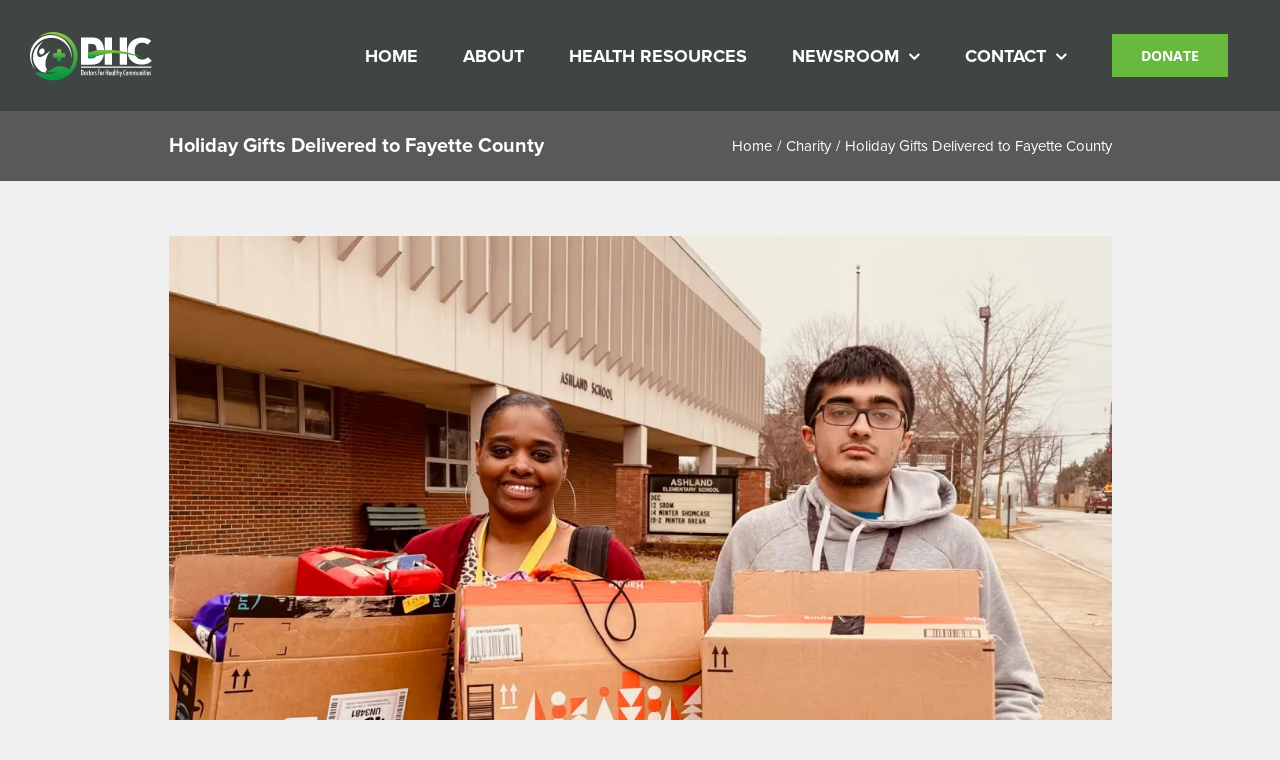

--- FILE ---
content_type: text/html; charset=UTF-8
request_url: https://www.dhcus.org/2022/12/12/holiday-gifts-delivered-to-fayette-county/
body_size: 14544
content:
<!DOCTYPE html>
<html class="avada-html-layout-wide avada-html-header-position-top" lang="en-US" prefix="og: http://ogp.me/ns# fb: http://ogp.me/ns/fb#">
<head>
	<meta http-equiv="X-UA-Compatible" content="IE=edge" />
	<meta http-equiv="Content-Type" content="text/html; charset=utf-8"/>
	<meta name="viewport" content="width=device-width, initial-scale=1" />
	<title>Holiday Gifts Delivered to Fayette County &#8211; Doctors for Healthy Communities</title>
<meta name='robots' content='max-image-preview:large' />
<link rel='dns-prefetch' href='//stats.wp.com' />
<link rel='dns-prefetch' href='//maxcdn.bootstrapcdn.com' />
<link rel='preconnect' href='//c0.wp.com' />
<link rel='preconnect' href='//i0.wp.com' />
<link rel="alternate" type="application/rss+xml" title="Doctors for Healthy Communities &raquo; Feed" href="https://www.dhcus.org/feed/" />
<link rel="alternate" type="application/rss+xml" title="Doctors for Healthy Communities &raquo; Comments Feed" href="https://www.dhcus.org/comments/feed/" />
		
		
		
				<link rel="alternate" type="application/rss+xml" title="Doctors for Healthy Communities &raquo; Holiday Gifts Delivered to Fayette County Comments Feed" href="https://www.dhcus.org/2022/12/12/holiday-gifts-delivered-to-fayette-county/feed/" />
<link rel="alternate" title="oEmbed (JSON)" type="application/json+oembed" href="https://www.dhcus.org/wp-json/oembed/1.0/embed?url=https%3A%2F%2Fwww.dhcus.org%2F2022%2F12%2F12%2Fholiday-gifts-delivered-to-fayette-county%2F" />
<link rel="alternate" title="oEmbed (XML)" type="text/xml+oembed" href="https://www.dhcus.org/wp-json/oembed/1.0/embed?url=https%3A%2F%2Fwww.dhcus.org%2F2022%2F12%2F12%2Fholiday-gifts-delivered-to-fayette-county%2F&#038;format=xml" />

		<meta property="og:title" content="Holiday Gifts Delivered to Fayette County"/>
		<meta property="og:type" content="article"/>
		<meta property="og:url" content="https://www.dhcus.org/2022/12/12/holiday-gifts-delivered-to-fayette-county/"/>
		<meta property="og:site_name" content="Doctors for Healthy Communities"/>
		<meta property="og:description" content="Doctors for Healthy Communities (DHC) delivered Holiday gifts to Ashland Elementary School in Lexington on December 9th, 2022. We worked with the school to identify"/>

									<meta property="og:image" content="https://i0.wp.com/www.dhcus.org/wp-content/uploads/2022/12/DHC-Donation-Dec-12-2022-1.jpg?fit=1568%2C1261&amp;ssl=1"/>
							<style id='wp-img-auto-sizes-contain-inline-css' type='text/css'>
img:is([sizes=auto i],[sizes^="auto," i]){contain-intrinsic-size:3000px 1500px}
/*# sourceURL=wp-img-auto-sizes-contain-inline-css */
</style>

<style id='wp-emoji-styles-inline-css' type='text/css'>

	img.wp-smiley, img.emoji {
		display: inline !important;
		border: none !important;
		box-shadow: none !important;
		height: 1em !important;
		width: 1em !important;
		margin: 0 0.07em !important;
		vertical-align: -0.1em !important;
		background: none !important;
		padding: 0 !important;
	}
/*# sourceURL=wp-emoji-styles-inline-css */
</style>
<style id='classic-theme-styles-inline-css' type='text/css'>
/*! This file is auto-generated */
.wp-block-button__link{color:#fff;background-color:#32373c;border-radius:9999px;box-shadow:none;text-decoration:none;padding:calc(.667em + 2px) calc(1.333em + 2px);font-size:1.125em}.wp-block-file__button{background:#32373c;color:#fff;text-decoration:none}
/*# sourceURL=/wp-includes/css/classic-themes.min.css */
</style>
<link rel='stylesheet' id='easy-facebook-likebox-custom-fonts-css' href='https://www.dhcus.org/wp-content/plugins/easy-facebook-likebox/frontend/assets/css/esf-custom-fonts.css?ver=6.9' type='text/css' media='all' />
<link rel='stylesheet' id='easy-facebook-likebox-popup-styles-css' href='https://www.dhcus.org/wp-content/plugins/easy-facebook-likebox/facebook/frontend/assets/css/esf-free-popup.css?ver=6.7.1' type='text/css' media='all' />
<link rel='stylesheet' id='easy-facebook-likebox-frontend-css' href='https://www.dhcus.org/wp-content/plugins/easy-facebook-likebox/facebook/frontend/assets/css/easy-facebook-likebox-frontend.css?ver=6.7.1' type='text/css' media='all' />
<link rel='stylesheet' id='easy-facebook-likebox-customizer-style-css' href='https://www.dhcus.org/wp-admin/admin-ajax.php?action=easy-facebook-likebox-customizer-style&#038;ver=6.7.1' type='text/css' media='all' />
<link rel='stylesheet' id='cff-css' href='https://www.dhcus.org/wp-content/plugins/custom-facebook-feed/assets/css/cff-style.min.css?ver=4.3.4' type='text/css' media='all' />
<link rel='stylesheet' id='sb-font-awesome-css' href='https://maxcdn.bootstrapcdn.com/font-awesome/4.7.0/css/font-awesome.min.css?ver=6.9' type='text/css' media='all' />
<link rel='stylesheet' id='esf-custom-fonts-css' href='https://www.dhcus.org/wp-content/plugins/easy-facebook-likebox/frontend/assets/css/esf-custom-fonts.css?ver=6.9' type='text/css' media='all' />
<link rel='stylesheet' id='esf-insta-frontend-css' href='https://www.dhcus.org/wp-content/plugins/easy-facebook-likebox//instagram/frontend/assets/css/esf-insta-frontend.css?ver=6.9' type='text/css' media='all' />
<link rel='stylesheet' id='esf-insta-customizer-style-css' href='https://www.dhcus.org/wp-admin/admin-ajax.php?action=esf-insta-customizer-style&#038;ver=6.9' type='text/css' media='all' />
<link rel='stylesheet' id='fusion-dynamic-css-css' href='https://www.dhcus.org/wp-content/uploads/fusion-styles/402e1e59bf492f19bcaee133fb60809f.min.css?ver=3.8.1' type='text/css' media='all' />
<script type="text/javascript" src="https://c0.wp.com/c/6.9/wp-includes/js/jquery/jquery.min.js" id="jquery-core-js"></script>
<script type="text/javascript" src="https://c0.wp.com/c/6.9/wp-includes/js/jquery/jquery-migrate.min.js" id="jquery-migrate-js"></script>
<script type="text/javascript" src="https://www.dhcus.org/wp-content/plugins/easy-facebook-likebox/facebook/frontend/assets/js/esf-free-popup.min.js?ver=6.7.1" id="easy-facebook-likebox-popup-script-js"></script>
<script type="text/javascript" id="easy-facebook-likebox-public-script-js-extra">
/* <![CDATA[ */
var public_ajax = {"ajax_url":"https://www.dhcus.org/wp-admin/admin-ajax.php","efbl_is_fb_pro":""};
//# sourceURL=easy-facebook-likebox-public-script-js-extra
/* ]]> */
</script>
<script type="text/javascript" src="https://www.dhcus.org/wp-content/plugins/easy-facebook-likebox/facebook/frontend/assets/js/public.js?ver=6.7.1" id="easy-facebook-likebox-public-script-js"></script>
<script type="text/javascript" src="https://www.dhcus.org/wp-content/plugins/revslider/public/assets/js/rbtools.min.js?ver=6.5.18" async id="tp-tools-js"></script>
<script type="text/javascript" src="https://www.dhcus.org/wp-content/plugins/revslider/public/assets/js/rs6.min.js?ver=6.5.31" async id="revmin-js"></script>
<script type="text/javascript" src="https://www.dhcus.org/wp-content/plugins/twitter-tweets/js/weblizar-fronend-twitter-tweets.js?ver=1" id="wl-weblizar-fronend-twitter-tweets-js"></script>
<script type="text/javascript" src="https://www.dhcus.org/wp-content/plugins/easy-facebook-likebox/frontend/assets/js/imagesloaded.pkgd.min.js?ver=6.9" id="imagesloaded.pkgd.min-js"></script>
<script type="text/javascript" id="esf-insta-public-js-extra">
/* <![CDATA[ */
var esf_insta = {"ajax_url":"https://www.dhcus.org/wp-admin/admin-ajax.php","version":"free","nonce":"a2d4fba54e"};
//# sourceURL=esf-insta-public-js-extra
/* ]]> */
</script>
<script type="text/javascript" src="https://www.dhcus.org/wp-content/plugins/easy-facebook-likebox//instagram/frontend/assets/js/esf-insta-public.js?ver=1" id="esf-insta-public-js"></script>
<link rel="https://api.w.org/" href="https://www.dhcus.org/wp-json/" /><link rel="alternate" title="JSON" type="application/json" href="https://www.dhcus.org/wp-json/wp/v2/posts/2899" /><link rel="EditURI" type="application/rsd+xml" title="RSD" href="https://www.dhcus.org/xmlrpc.php?rsd" />
<meta name="generator" content="WordPress 6.9" />
<link rel="canonical" href="https://www.dhcus.org/2022/12/12/holiday-gifts-delivered-to-fayette-county/" />
<link rel='shortlink' href='https://www.dhcus.org/?p=2899' />
	<style>img#wpstats{display:none}</style>
		<style type="text/css" id="css-fb-visibility">@media screen and (max-width: 640px){.fusion-no-small-visibility{display:none !important;}body .sm-text-align-center{text-align:center !important;}body .sm-text-align-left{text-align:left !important;}body .sm-text-align-right{text-align:right !important;}body .sm-flex-align-center{justify-content:center !important;}body .sm-flex-align-flex-start{justify-content:flex-start !important;}body .sm-flex-align-flex-end{justify-content:flex-end !important;}body .sm-mx-auto{margin-left:auto !important;margin-right:auto !important;}body .sm-ml-auto{margin-left:auto !important;}body .sm-mr-auto{margin-right:auto !important;}body .fusion-absolute-position-small{position:absolute;top:auto;width:100%;}.awb-sticky.awb-sticky-small{ position: sticky; top: var(--awb-sticky-offset,0); }}@media screen and (min-width: 641px) and (max-width: 1024px){.fusion-no-medium-visibility{display:none !important;}body .md-text-align-center{text-align:center !important;}body .md-text-align-left{text-align:left !important;}body .md-text-align-right{text-align:right !important;}body .md-flex-align-center{justify-content:center !important;}body .md-flex-align-flex-start{justify-content:flex-start !important;}body .md-flex-align-flex-end{justify-content:flex-end !important;}body .md-mx-auto{margin-left:auto !important;margin-right:auto !important;}body .md-ml-auto{margin-left:auto !important;}body .md-mr-auto{margin-right:auto !important;}body .fusion-absolute-position-medium{position:absolute;top:auto;width:100%;}.awb-sticky.awb-sticky-medium{ position: sticky; top: var(--awb-sticky-offset,0); }}@media screen and (min-width: 1025px){.fusion-no-large-visibility{display:none !important;}body .lg-text-align-center{text-align:center !important;}body .lg-text-align-left{text-align:left !important;}body .lg-text-align-right{text-align:right !important;}body .lg-flex-align-center{justify-content:center !important;}body .lg-flex-align-flex-start{justify-content:flex-start !important;}body .lg-flex-align-flex-end{justify-content:flex-end !important;}body .lg-mx-auto{margin-left:auto !important;margin-right:auto !important;}body .lg-ml-auto{margin-left:auto !important;}body .lg-mr-auto{margin-right:auto !important;}body .fusion-absolute-position-large{position:absolute;top:auto;width:100%;}.awb-sticky.awb-sticky-large{ position: sticky; top: var(--awb-sticky-offset,0); }}</style><style type="text/css">.recentcomments a{display:inline !important;padding:0 !important;margin:0 !important;}</style><style type="text/css" id="custom-background-css">
body.custom-background { background-image: url("https://www.dhcus.org/wp-content/uploads/2019/07/dhc-banner.jpg"); background-position: left top; background-size: auto; background-repeat: repeat; background-attachment: scroll; }
</style>
	<meta name="generator" content="Powered by Slider Revolution 6.5.31 - responsive, Mobile-Friendly Slider Plugin for WordPress with comfortable drag and drop interface." />
<script>function setREVStartSize(e){
			//window.requestAnimationFrame(function() {
				window.RSIW = window.RSIW===undefined ? window.innerWidth : window.RSIW;
				window.RSIH = window.RSIH===undefined ? window.innerHeight : window.RSIH;
				try {
					var pw = document.getElementById(e.c).parentNode.offsetWidth,
						newh;
					pw = pw===0 || isNaN(pw) || (e.l=="fullwidth" || e.layout=="fullwidth") ? window.RSIW : pw;
					e.tabw = e.tabw===undefined ? 0 : parseInt(e.tabw);
					e.thumbw = e.thumbw===undefined ? 0 : parseInt(e.thumbw);
					e.tabh = e.tabh===undefined ? 0 : parseInt(e.tabh);
					e.thumbh = e.thumbh===undefined ? 0 : parseInt(e.thumbh);
					e.tabhide = e.tabhide===undefined ? 0 : parseInt(e.tabhide);
					e.thumbhide = e.thumbhide===undefined ? 0 : parseInt(e.thumbhide);
					e.mh = e.mh===undefined || e.mh=="" || e.mh==="auto" ? 0 : parseInt(e.mh,0);
					if(e.layout==="fullscreen" || e.l==="fullscreen")
						newh = Math.max(e.mh,window.RSIH);
					else{
						e.gw = Array.isArray(e.gw) ? e.gw : [e.gw];
						for (var i in e.rl) if (e.gw[i]===undefined || e.gw[i]===0) e.gw[i] = e.gw[i-1];
						e.gh = e.el===undefined || e.el==="" || (Array.isArray(e.el) && e.el.length==0)? e.gh : e.el;
						e.gh = Array.isArray(e.gh) ? e.gh : [e.gh];
						for (var i in e.rl) if (e.gh[i]===undefined || e.gh[i]===0) e.gh[i] = e.gh[i-1];
											
						var nl = new Array(e.rl.length),
							ix = 0,
							sl;
						e.tabw = e.tabhide>=pw ? 0 : e.tabw;
						e.thumbw = e.thumbhide>=pw ? 0 : e.thumbw;
						e.tabh = e.tabhide>=pw ? 0 : e.tabh;
						e.thumbh = e.thumbhide>=pw ? 0 : e.thumbh;
						for (var i in e.rl) nl[i] = e.rl[i]<window.RSIW ? 0 : e.rl[i];
						sl = nl[0];
						for (var i in nl) if (sl>nl[i] && nl[i]>0) { sl = nl[i]; ix=i;}
						var m = pw>(e.gw[ix]+e.tabw+e.thumbw) ? 1 : (pw-(e.tabw+e.thumbw)) / (e.gw[ix]);
						newh =  (e.gh[ix] * m) + (e.tabh + e.thumbh);
					}
					var el = document.getElementById(e.c);
					if (el!==null && el) el.style.height = newh+"px";
					el = document.getElementById(e.c+"_wrapper");
					if (el!==null && el) {
						el.style.height = newh+"px";
						el.style.display = "block";
					}
				} catch(e){
					console.log("Failure at Presize of Slider:" + e)
				}
			//});
		  };</script>
		<script type="text/javascript">
			var doc = document.documentElement;
			doc.setAttribute( 'data-useragent', navigator.userAgent );
		</script>
		
	<link rel="stylesheet" href="https://use.typekit.net/mke6oaj.css"><style id='global-styles-inline-css' type='text/css'>
:root{--wp--preset--aspect-ratio--square: 1;--wp--preset--aspect-ratio--4-3: 4/3;--wp--preset--aspect-ratio--3-4: 3/4;--wp--preset--aspect-ratio--3-2: 3/2;--wp--preset--aspect-ratio--2-3: 2/3;--wp--preset--aspect-ratio--16-9: 16/9;--wp--preset--aspect-ratio--9-16: 9/16;--wp--preset--color--black: #000000;--wp--preset--color--cyan-bluish-gray: #abb8c3;--wp--preset--color--white: #ffffff;--wp--preset--color--pale-pink: #f78da7;--wp--preset--color--vivid-red: #cf2e2e;--wp--preset--color--luminous-vivid-orange: #ff6900;--wp--preset--color--luminous-vivid-amber: #fcb900;--wp--preset--color--light-green-cyan: #7bdcb5;--wp--preset--color--vivid-green-cyan: #00d084;--wp--preset--color--pale-cyan-blue: #8ed1fc;--wp--preset--color--vivid-cyan-blue: #0693e3;--wp--preset--color--vivid-purple: #9b51e0;--wp--preset--gradient--vivid-cyan-blue-to-vivid-purple: linear-gradient(135deg,rgb(6,147,227) 0%,rgb(155,81,224) 100%);--wp--preset--gradient--light-green-cyan-to-vivid-green-cyan: linear-gradient(135deg,rgb(122,220,180) 0%,rgb(0,208,130) 100%);--wp--preset--gradient--luminous-vivid-amber-to-luminous-vivid-orange: linear-gradient(135deg,rgb(252,185,0) 0%,rgb(255,105,0) 100%);--wp--preset--gradient--luminous-vivid-orange-to-vivid-red: linear-gradient(135deg,rgb(255,105,0) 0%,rgb(207,46,46) 100%);--wp--preset--gradient--very-light-gray-to-cyan-bluish-gray: linear-gradient(135deg,rgb(238,238,238) 0%,rgb(169,184,195) 100%);--wp--preset--gradient--cool-to-warm-spectrum: linear-gradient(135deg,rgb(74,234,220) 0%,rgb(151,120,209) 20%,rgb(207,42,186) 40%,rgb(238,44,130) 60%,rgb(251,105,98) 80%,rgb(254,248,76) 100%);--wp--preset--gradient--blush-light-purple: linear-gradient(135deg,rgb(255,206,236) 0%,rgb(152,150,240) 100%);--wp--preset--gradient--blush-bordeaux: linear-gradient(135deg,rgb(254,205,165) 0%,rgb(254,45,45) 50%,rgb(107,0,62) 100%);--wp--preset--gradient--luminous-dusk: linear-gradient(135deg,rgb(255,203,112) 0%,rgb(199,81,192) 50%,rgb(65,88,208) 100%);--wp--preset--gradient--pale-ocean: linear-gradient(135deg,rgb(255,245,203) 0%,rgb(182,227,212) 50%,rgb(51,167,181) 100%);--wp--preset--gradient--electric-grass: linear-gradient(135deg,rgb(202,248,128) 0%,rgb(113,206,126) 100%);--wp--preset--gradient--midnight: linear-gradient(135deg,rgb(2,3,129) 0%,rgb(40,116,252) 100%);--wp--preset--font-size--small: 12px;--wp--preset--font-size--medium: 20px;--wp--preset--font-size--large: 24px;--wp--preset--font-size--x-large: 42px;--wp--preset--font-size--normal: 16px;--wp--preset--font-size--xlarge: 32px;--wp--preset--font-size--huge: 48px;--wp--preset--spacing--20: 0.44rem;--wp--preset--spacing--30: 0.67rem;--wp--preset--spacing--40: 1rem;--wp--preset--spacing--50: 1.5rem;--wp--preset--spacing--60: 2.25rem;--wp--preset--spacing--70: 3.38rem;--wp--preset--spacing--80: 5.06rem;--wp--preset--shadow--natural: 6px 6px 9px rgba(0, 0, 0, 0.2);--wp--preset--shadow--deep: 12px 12px 50px rgba(0, 0, 0, 0.4);--wp--preset--shadow--sharp: 6px 6px 0px rgba(0, 0, 0, 0.2);--wp--preset--shadow--outlined: 6px 6px 0px -3px rgb(255, 255, 255), 6px 6px rgb(0, 0, 0);--wp--preset--shadow--crisp: 6px 6px 0px rgb(0, 0, 0);}:where(.is-layout-flex){gap: 0.5em;}:where(.is-layout-grid){gap: 0.5em;}body .is-layout-flex{display: flex;}.is-layout-flex{flex-wrap: wrap;align-items: center;}.is-layout-flex > :is(*, div){margin: 0;}body .is-layout-grid{display: grid;}.is-layout-grid > :is(*, div){margin: 0;}:where(.wp-block-columns.is-layout-flex){gap: 2em;}:where(.wp-block-columns.is-layout-grid){gap: 2em;}:where(.wp-block-post-template.is-layout-flex){gap: 1.25em;}:where(.wp-block-post-template.is-layout-grid){gap: 1.25em;}.has-black-color{color: var(--wp--preset--color--black) !important;}.has-cyan-bluish-gray-color{color: var(--wp--preset--color--cyan-bluish-gray) !important;}.has-white-color{color: var(--wp--preset--color--white) !important;}.has-pale-pink-color{color: var(--wp--preset--color--pale-pink) !important;}.has-vivid-red-color{color: var(--wp--preset--color--vivid-red) !important;}.has-luminous-vivid-orange-color{color: var(--wp--preset--color--luminous-vivid-orange) !important;}.has-luminous-vivid-amber-color{color: var(--wp--preset--color--luminous-vivid-amber) !important;}.has-light-green-cyan-color{color: var(--wp--preset--color--light-green-cyan) !important;}.has-vivid-green-cyan-color{color: var(--wp--preset--color--vivid-green-cyan) !important;}.has-pale-cyan-blue-color{color: var(--wp--preset--color--pale-cyan-blue) !important;}.has-vivid-cyan-blue-color{color: var(--wp--preset--color--vivid-cyan-blue) !important;}.has-vivid-purple-color{color: var(--wp--preset--color--vivid-purple) !important;}.has-black-background-color{background-color: var(--wp--preset--color--black) !important;}.has-cyan-bluish-gray-background-color{background-color: var(--wp--preset--color--cyan-bluish-gray) !important;}.has-white-background-color{background-color: var(--wp--preset--color--white) !important;}.has-pale-pink-background-color{background-color: var(--wp--preset--color--pale-pink) !important;}.has-vivid-red-background-color{background-color: var(--wp--preset--color--vivid-red) !important;}.has-luminous-vivid-orange-background-color{background-color: var(--wp--preset--color--luminous-vivid-orange) !important;}.has-luminous-vivid-amber-background-color{background-color: var(--wp--preset--color--luminous-vivid-amber) !important;}.has-light-green-cyan-background-color{background-color: var(--wp--preset--color--light-green-cyan) !important;}.has-vivid-green-cyan-background-color{background-color: var(--wp--preset--color--vivid-green-cyan) !important;}.has-pale-cyan-blue-background-color{background-color: var(--wp--preset--color--pale-cyan-blue) !important;}.has-vivid-cyan-blue-background-color{background-color: var(--wp--preset--color--vivid-cyan-blue) !important;}.has-vivid-purple-background-color{background-color: var(--wp--preset--color--vivid-purple) !important;}.has-black-border-color{border-color: var(--wp--preset--color--black) !important;}.has-cyan-bluish-gray-border-color{border-color: var(--wp--preset--color--cyan-bluish-gray) !important;}.has-white-border-color{border-color: var(--wp--preset--color--white) !important;}.has-pale-pink-border-color{border-color: var(--wp--preset--color--pale-pink) !important;}.has-vivid-red-border-color{border-color: var(--wp--preset--color--vivid-red) !important;}.has-luminous-vivid-orange-border-color{border-color: var(--wp--preset--color--luminous-vivid-orange) !important;}.has-luminous-vivid-amber-border-color{border-color: var(--wp--preset--color--luminous-vivid-amber) !important;}.has-light-green-cyan-border-color{border-color: var(--wp--preset--color--light-green-cyan) !important;}.has-vivid-green-cyan-border-color{border-color: var(--wp--preset--color--vivid-green-cyan) !important;}.has-pale-cyan-blue-border-color{border-color: var(--wp--preset--color--pale-cyan-blue) !important;}.has-vivid-cyan-blue-border-color{border-color: var(--wp--preset--color--vivid-cyan-blue) !important;}.has-vivid-purple-border-color{border-color: var(--wp--preset--color--vivid-purple) !important;}.has-vivid-cyan-blue-to-vivid-purple-gradient-background{background: var(--wp--preset--gradient--vivid-cyan-blue-to-vivid-purple) !important;}.has-light-green-cyan-to-vivid-green-cyan-gradient-background{background: var(--wp--preset--gradient--light-green-cyan-to-vivid-green-cyan) !important;}.has-luminous-vivid-amber-to-luminous-vivid-orange-gradient-background{background: var(--wp--preset--gradient--luminous-vivid-amber-to-luminous-vivid-orange) !important;}.has-luminous-vivid-orange-to-vivid-red-gradient-background{background: var(--wp--preset--gradient--luminous-vivid-orange-to-vivid-red) !important;}.has-very-light-gray-to-cyan-bluish-gray-gradient-background{background: var(--wp--preset--gradient--very-light-gray-to-cyan-bluish-gray) !important;}.has-cool-to-warm-spectrum-gradient-background{background: var(--wp--preset--gradient--cool-to-warm-spectrum) !important;}.has-blush-light-purple-gradient-background{background: var(--wp--preset--gradient--blush-light-purple) !important;}.has-blush-bordeaux-gradient-background{background: var(--wp--preset--gradient--blush-bordeaux) !important;}.has-luminous-dusk-gradient-background{background: var(--wp--preset--gradient--luminous-dusk) !important;}.has-pale-ocean-gradient-background{background: var(--wp--preset--gradient--pale-ocean) !important;}.has-electric-grass-gradient-background{background: var(--wp--preset--gradient--electric-grass) !important;}.has-midnight-gradient-background{background: var(--wp--preset--gradient--midnight) !important;}.has-small-font-size{font-size: var(--wp--preset--font-size--small) !important;}.has-medium-font-size{font-size: var(--wp--preset--font-size--medium) !important;}.has-large-font-size{font-size: var(--wp--preset--font-size--large) !important;}.has-x-large-font-size{font-size: var(--wp--preset--font-size--x-large) !important;}
/*# sourceURL=global-styles-inline-css */
</style>
<link rel='stylesheet' id='wp-block-library-css' href='https://c0.wp.com/c/6.9/wp-includes/css/dist/block-library/style.min.css' type='text/css' media='all' />
<style id='wp-block-library-inline-css' type='text/css'>
/*wp_block_styles_on_demand_placeholder:6933bc37a79dc*/
/*# sourceURL=wp-block-library-inline-css */
</style>
<style id='wp-block-library-theme-inline-css' type='text/css'>
.wp-block-audio :where(figcaption){color:#555;font-size:13px;text-align:center}.is-dark-theme .wp-block-audio :where(figcaption){color:#ffffffa6}.wp-block-audio{margin:0 0 1em}.wp-block-code{border:1px solid #ccc;border-radius:4px;font-family:Menlo,Consolas,monaco,monospace;padding:.8em 1em}.wp-block-embed :where(figcaption){color:#555;font-size:13px;text-align:center}.is-dark-theme .wp-block-embed :where(figcaption){color:#ffffffa6}.wp-block-embed{margin:0 0 1em}.blocks-gallery-caption{color:#555;font-size:13px;text-align:center}.is-dark-theme .blocks-gallery-caption{color:#ffffffa6}:root :where(.wp-block-image figcaption){color:#555;font-size:13px;text-align:center}.is-dark-theme :root :where(.wp-block-image figcaption){color:#ffffffa6}.wp-block-image{margin:0 0 1em}.wp-block-pullquote{border-bottom:4px solid;border-top:4px solid;color:currentColor;margin-bottom:1.75em}.wp-block-pullquote :where(cite),.wp-block-pullquote :where(footer),.wp-block-pullquote__citation{color:currentColor;font-size:.8125em;font-style:normal;text-transform:uppercase}.wp-block-quote{border-left:.25em solid;margin:0 0 1.75em;padding-left:1em}.wp-block-quote cite,.wp-block-quote footer{color:currentColor;font-size:.8125em;font-style:normal;position:relative}.wp-block-quote:where(.has-text-align-right){border-left:none;border-right:.25em solid;padding-left:0;padding-right:1em}.wp-block-quote:where(.has-text-align-center){border:none;padding-left:0}.wp-block-quote.is-large,.wp-block-quote.is-style-large,.wp-block-quote:where(.is-style-plain){border:none}.wp-block-search .wp-block-search__label{font-weight:700}.wp-block-search__button{border:1px solid #ccc;padding:.375em .625em}:where(.wp-block-group.has-background){padding:1.25em 2.375em}.wp-block-separator.has-css-opacity{opacity:.4}.wp-block-separator{border:none;border-bottom:2px solid;margin-left:auto;margin-right:auto}.wp-block-separator.has-alpha-channel-opacity{opacity:1}.wp-block-separator:not(.is-style-wide):not(.is-style-dots){width:100px}.wp-block-separator.has-background:not(.is-style-dots){border-bottom:none;height:1px}.wp-block-separator.has-background:not(.is-style-wide):not(.is-style-dots){height:2px}.wp-block-table{margin:0 0 1em}.wp-block-table td,.wp-block-table th{word-break:normal}.wp-block-table :where(figcaption){color:#555;font-size:13px;text-align:center}.is-dark-theme .wp-block-table :where(figcaption){color:#ffffffa6}.wp-block-video :where(figcaption){color:#555;font-size:13px;text-align:center}.is-dark-theme .wp-block-video :where(figcaption){color:#ffffffa6}.wp-block-video{margin:0 0 1em}:root :where(.wp-block-template-part.has-background){margin-bottom:0;margin-top:0;padding:1.25em 2.375em}
/*# sourceURL=https://c0.wp.com/c/6.9/wp-includes/css/dist/block-library/theme.min.css */
</style>
<link rel='stylesheet' id='rs-plugin-settings-css' href='https://www.dhcus.org/wp-content/plugins/revslider/public/assets/css/rs6.css?ver=6.5.31' type='text/css' media='all' />
<style id='rs-plugin-settings-inline-css' type='text/css'>
#rs-demo-id {}
/*# sourceURL=rs-plugin-settings-inline-css */
</style>
</head>

<body class="wp-singular post-template-default single single-post postid-2899 single-format-standard custom-background wp-theme-Avada wp-child-theme-Avada-Child-Theme fusion-image-hovers fusion-pagination-sizing fusion-button_type-flat fusion-button_span-no fusion-button_gradient-linear avada-image-rollover-circle-yes avada-image-rollover-yes avada-image-rollover-direction-left fusion-body ltr no-tablet-sticky-header no-mobile-sticky-header no-mobile-slidingbar no-mobile-totop avada-has-rev-slider-styles fusion-disable-outline fusion-sub-menu-fade mobile-logo-pos-left layout-wide-mode avada-has-boxed-modal-shadow-none layout-scroll-offset-full avada-has-zero-margin-offset-top fusion-top-header menu-text-align-left mobile-menu-design-modern fusion-show-pagination-text fusion-header-layout-v1 avada-responsive avada-footer-fx-none avada-menu-highlight-style-background fusion-search-form-classic fusion-main-menu-search-dropdown fusion-avatar-square avada-sticky-shrinkage avada-dropdown-styles avada-blog-layout-timeline avada-blog-archive-layout-medium avada-header-shadow-no avada-menu-icon-position-left avada-has-megamenu-shadow avada-has-mainmenu-dropdown-divider avada-has-header-100-width avada-has-100-footer avada-has-breadcrumb-mobile-hidden avada-has-titlebar-bar_and_content avada-header-border-color-full-transparent avada-has-pagination-padding avada-flyout-menu-direction-fade avada-ec-views-v1" data-awb-post-id="2899">
		<a class="skip-link screen-reader-text" href="#content">Skip to content</a>

	<div id="boxed-wrapper">
		<div class="fusion-sides-frame"></div>
		<div id="wrapper" class="fusion-wrapper">
			<div id="home" style="position:relative;top:-1px;"></div>
			
				
			<header class="fusion-header-wrapper">
				<div class="fusion-header-v1 fusion-logo-alignment fusion-logo-left fusion-sticky-menu- fusion-sticky-logo- fusion-mobile-logo-  fusion-mobile-menu-design-modern">
					<div class="fusion-header-sticky-height"></div>
<div class="fusion-header">
	<div class="fusion-row">
					<div class="fusion-logo" data-margin-top="2px" data-margin-bottom="0px" data-margin-left="0px" data-margin-right="0px">
			<a class="fusion-logo-link"  href="https://www.dhcus.org/" >

						<!-- standard logo -->
			<img src="https://www.dhcus.org/wp-content/uploads/2019/09/dhcus_logo.svg" srcset="https://www.dhcus.org/wp-content/uploads/2019/09/dhcus_logo.svg 1x" width="" height="" alt="Doctors for Healthy Communities Logo" data-retina_logo_url="" class="fusion-standard-logo" />

			
					</a>
		</div>		<nav class="fusion-main-menu" aria-label="Main Menu"><ul id="menu-main-menu" class="fusion-menu"><li  id="menu-item-1862"  class="menu-item menu-item-type-post_type menu-item-object-page menu-item-home menu-item-1862"  data-item-id="1862"><a  href="https://www.dhcus.org/" class="fusion-background-highlight"><span class="menu-text">HOME</span></a></li><li  id="menu-item-443"  class="menu-item menu-item-type-post_type menu-item-object-page menu-item-443"  data-item-id="443"><a  href="https://www.dhcus.org/about/" class="fusion-background-highlight"><span class="menu-text">ABOUT</span></a></li><li  id="menu-item-994"  class="menu-item menu-item-type-post_type menu-item-object-page menu-item-994"  data-item-id="994"><a  href="https://www.dhcus.org/conditions-and-services/" class="fusion-background-highlight"><span class="menu-text">HEALTH RESOURCES</span></a></li><li  id="menu-item-584"  class="menu-item menu-item-type-post_type menu-item-object-page current_page_parent menu-item-has-children menu-item-584 fusion-dropdown-menu"  data-item-id="584"><a  href="https://www.dhcus.org/posts/" class="fusion-background-highlight"><span class="menu-text">NEWSROOM</span> <span class="fusion-caret"><i class="fusion-dropdown-indicator" aria-hidden="true"></i></span></a><ul class="sub-menu"><li  id="menu-item-1936"  class="menu-item menu-item-type-post_type menu-item-object-page current_page_parent menu-item-1936 fusion-dropdown-submenu" ><a  href="https://www.dhcus.org/posts/" class="fusion-background-highlight"><span>IN THE NEWS</span></a></li><li  id="menu-item-1935"  class="menu-item menu-item-type-post_type menu-item-object-page menu-item-1935 fusion-dropdown-submenu" ><a  href="https://www.dhcus.org/volunteer-2/" class="fusion-background-highlight"><span>NEWSLETTERS</span></a></li><li  id="menu-item-2384"  class="menu-item menu-item-type-post_type menu-item-object-page menu-item-2384 fusion-dropdown-submenu" ><a  href="https://www.dhcus.org/interviews/" class="fusion-background-highlight"><span>INTERVIEWS</span></a></li></ul></li><li  id="menu-item-1840"  class="menu-item menu-item-type-post_type menu-item-object-page menu-item-has-children menu-item-1840 fusion-dropdown-menu"  data-item-id="1840"><a  href="https://www.dhcus.org/contact-us/" class="fusion-background-highlight"><span class="menu-text">CONTACT</span> <span class="fusion-caret"><i class="fusion-dropdown-indicator" aria-hidden="true"></i></span></a><ul class="sub-menu"><li  id="menu-item-1930"  class="menu-item menu-item-type-post_type menu-item-object-page menu-item-1930 fusion-dropdown-submenu" ><a  href="https://www.dhcus.org/contact-us/" class="fusion-background-highlight"><span>CONTACT US</span></a></li><li  id="menu-item-1841"  class="menu-item menu-item-type-post_type menu-item-object-page menu-item-1841 fusion-dropdown-submenu" ><a  href="https://www.dhcus.org/volunteer/" class="fusion-background-highlight"><span>VOLUNTEER</span></a></li></ul></li><li  id="menu-item-1842"  class="menu-item menu-item-type-custom menu-item-object-custom menu-item-1842 fusion-menu-item-button"  data-item-id="1842"><a  href="https://www.paypal.com/donate/?cmd=_s-xclick&#038;hosted_button_id=EEVY5PW6ZR6RC&#038;source=url" class="fusion-background-highlight"><span class="menu-text fusion-button button-default button-large">DONATE</span></a></li></ul></nav>	<div class="fusion-mobile-menu-icons">
							<a href="#" class="fusion-icon awb-icon-bars" aria-label="Toggle mobile menu" aria-expanded="false"></a>
		
		
		
			</div>

<nav class="fusion-mobile-nav-holder fusion-mobile-menu-text-align-left" aria-label="Main Menu Mobile"></nav>

					</div>
</div>
				</div>
				<div class="fusion-clearfix"></div>
			</header>
							
						<div id="sliders-container" class="fusion-slider-visibility">
					</div>
				
				
			
			<section class="avada-page-titlebar-wrapper" aria-label="Page Title Bar">
	<div class="fusion-page-title-bar fusion-page-title-bar-none fusion-page-title-bar-left">
		<div class="fusion-page-title-row">
			<div class="fusion-page-title-wrapper">
				<div class="fusion-page-title-captions">

																							<h1 class="entry-title">Holiday Gifts Delivered to Fayette County</h1>

											
					
				</div>

															<div class="fusion-page-title-secondary">
							<div class="fusion-breadcrumbs"><span class="fusion-breadcrumb-item"><a href="https://www.dhcus.org" class="fusion-breadcrumb-link"><span >Home</span></a></span><span class="fusion-breadcrumb-sep">/</span><span class="fusion-breadcrumb-item"><a href="https://www.dhcus.org/category/charity/" class="fusion-breadcrumb-link"><span >Charity</span></a></span><span class="fusion-breadcrumb-sep">/</span><span class="fusion-breadcrumb-item"><span  class="breadcrumb-leaf">Holiday Gifts Delivered to Fayette County</span></span></div>						</div>
									
			</div>
		</div>
	</div>
</section>

						<main id="main" class="clearfix ">
				<div class="fusion-row" style="">

<section id="content" style="width: 100%;">
	
					<article id="post-2899" class="post post-2899 type-post status-publish format-standard has-post-thumbnail hentry category-charity">
						
														<div class="fusion-flexslider flexslider fusion-flexslider-loading post-slideshow fusion-post-slideshow">
				<ul class="slides">
																<li>
																																<a href="https://i0.wp.com/www.dhcus.org/wp-content/uploads/2022/12/DHC-Donation-Dec-12-2022-1.jpg?fit=1568%2C1261&#038;ssl=1" data-rel="iLightbox[gallery2899]" title="" data-title="DHC Donation Dec 12 2022 &#8211; 1" data-caption="" aria-label="DHC Donation Dec 12 2022 &#8211; 1">
										<span class="screen-reader-text">View Larger Image</span>
										<img width="1568" height="1261" src="https://www.dhcus.org/wp-content/uploads/2022/12/DHC-Donation-Dec-12-2022-1.jpg" class="attachment-full size-full wp-post-image" alt="" decoding="async" fetchpriority="high" srcset="https://i0.wp.com/www.dhcus.org/wp-content/uploads/2022/12/DHC-Donation-Dec-12-2022-1.jpg?resize=177%2C142&amp;ssl=1 177w, https://i0.wp.com/www.dhcus.org/wp-content/uploads/2022/12/DHC-Donation-Dec-12-2022-1.jpg?resize=200%2C161&amp;ssl=1 200w, https://i0.wp.com/www.dhcus.org/wp-content/uploads/2022/12/DHC-Donation-Dec-12-2022-1.jpg?resize=300%2C241&amp;ssl=1 300w, https://i0.wp.com/www.dhcus.org/wp-content/uploads/2022/12/DHC-Donation-Dec-12-2022-1.jpg?resize=400%2C322&amp;ssl=1 400w, https://i0.wp.com/www.dhcus.org/wp-content/uploads/2022/12/DHC-Donation-Dec-12-2022-1.jpg?resize=600%2C483&amp;ssl=1 600w, https://i0.wp.com/www.dhcus.org/wp-content/uploads/2022/12/DHC-Donation-Dec-12-2022-1.jpg?resize=768%2C618&amp;ssl=1 768w, https://i0.wp.com/www.dhcus.org/wp-content/uploads/2022/12/DHC-Donation-Dec-12-2022-1.jpg?resize=800%2C643&amp;ssl=1 800w, https://i0.wp.com/www.dhcus.org/wp-content/uploads/2022/12/DHC-Donation-Dec-12-2022-1.jpg?resize=1024%2C824&amp;ssl=1 1024w, https://i0.wp.com/www.dhcus.org/wp-content/uploads/2022/12/DHC-Donation-Dec-12-2022-1.jpg?resize=1200%2C965&amp;ssl=1 1200w, https://i0.wp.com/www.dhcus.org/wp-content/uploads/2022/12/DHC-Donation-Dec-12-2022-1.jpg?resize=1536%2C1235&amp;ssl=1 1536w, https://i0.wp.com/www.dhcus.org/wp-content/uploads/2022/12/DHC-Donation-Dec-12-2022-1.jpg?fit=1568%2C1261&amp;ssl=1 1568w" sizes="(max-width: 768px) 100vw, 1200px" />									</a>
																					</li>

																																		<li>
																																				<a href="https://i0.wp.com/www.dhcus.org/wp-content/uploads/2022/12/DHC-Donation-Dec-12-2022-2.jpg?fit=1169%2C1311&#038;ssl=1" data-rel="iLightbox[gallery2899]" title="" data-title="DHC Donation Dec 12 2022 &#8211; 2" data-caption="" aria-label="DHC Donation Dec 12 2022 &#8211; 2">
											<img width="1169" height="1311" src="https://i0.wp.com/www.dhcus.org/wp-content/uploads/2022/12/DHC-Donation-Dec-12-2022-2.jpg?fit=1169%2C1311&amp;ssl=1" class="attachment-full size-full" alt="" decoding="async" srcset="https://i0.wp.com/www.dhcus.org/wp-content/uploads/2022/12/DHC-Donation-Dec-12-2022-2.jpg?resize=200%2C224&amp;ssl=1 200w, https://i0.wp.com/www.dhcus.org/wp-content/uploads/2022/12/DHC-Donation-Dec-12-2022-2.jpg?resize=268%2C300&amp;ssl=1 268w, https://i0.wp.com/www.dhcus.org/wp-content/uploads/2022/12/DHC-Donation-Dec-12-2022-2.jpg?resize=400%2C449&amp;ssl=1 400w, https://i0.wp.com/www.dhcus.org/wp-content/uploads/2022/12/DHC-Donation-Dec-12-2022-2.jpg?resize=600%2C673&amp;ssl=1 600w, https://i0.wp.com/www.dhcus.org/wp-content/uploads/2022/12/DHC-Donation-Dec-12-2022-2.jpg?resize=768%2C861&amp;ssl=1 768w, https://i0.wp.com/www.dhcus.org/wp-content/uploads/2022/12/DHC-Donation-Dec-12-2022-2.jpg?resize=800%2C897&amp;ssl=1 800w, https://i0.wp.com/www.dhcus.org/wp-content/uploads/2022/12/DHC-Donation-Dec-12-2022-2.jpg?resize=913%2C1024&amp;ssl=1 913w, https://i0.wp.com/www.dhcus.org/wp-content/uploads/2022/12/DHC-Donation-Dec-12-2022-2.jpg?fit=1169%2C1311&amp;ssl=1 1169w" sizes="(max-width: 768px) 100vw, 1169px" />										</a>
																								</li>
																																																																																																																																																															</ul>
			</div>
						
															<h2 class="entry-title fusion-post-title">Holiday Gifts Delivered to Fayette County</h2>										<div class="post-content">
				<p>Doctors for Healthy Communities (DHC) delivered Holiday gifts to <a class="x1i10hfl xjbqb8w x6umtig x1b1mbwd xaqea5y xav7gou x9f619 x1ypdohk xt0psk2 xe8uvvx xdj266r x11i5rnm xat24cr x1mh8g0r xexx8yu x4uap5 x18d9i69 xkhd6sd x16tdsg8 x1hl2dhg xggy1nq x1a2a7pz xt0b8zv x1fey0fg" tabindex="0" role="link" href="https://www.facebook.com/AshlandElementarySchool?__cft__[0]=AZWepwiF7b48k8iBvxB3VRCXEaicQG7h_CYPVAfn70vEAXmVSIVSr6C2kPMLLBBJ6-4e5dsIJXaVe9aHlTT1-9b_fVTMtjKjyKXyZUH2jwwTmlCU4VDxQ_aQqORBt0LC2yg&amp;__tn__=-]K-R" target="_blank" rel="noopener"><strong><span class="xt0psk2">Ashland Elementary School</span></strong></a> in Lexington on December 9th, 2022. We worked with the school to identify three boys and three girls in need of support and bought items off their Christmas wish list. Merry Christmas! <a class="x1i10hfl xjbqb8w x6umtig x1b1mbwd xaqea5y xav7gou x9f619 x1ypdohk xt0psk2 xe8uvvx xdj266r x11i5rnm xat24cr x1mh8g0r xexx8yu x4uap5 x18d9i69 xkhd6sd x16tdsg8 x1hl2dhg xggy1nq x1a2a7pz xt0b8zv x1fey0fg" tabindex="0" role="link" href="https://www.facebook.com/FayetteCountyPublicSchools?__cft__[0]=AZWepwiF7b48k8iBvxB3VRCXEaicQG7h_CYPVAfn70vEAXmVSIVSr6C2kPMLLBBJ6-4e5dsIJXaVe9aHlTT1-9b_fVTMtjKjyKXyZUH2jwwTmlCU4VDxQ_aQqORBt0LC2yg&amp;__tn__=-]K-R" target="_blank" rel="noopener"><strong><span class="xt0psk2">Fayette County Public Schools</span></strong></a></p>
							</div>

												<div class="fusion-meta-info"><div class="fusion-meta-info-wrapper">By <span class="vcard"><span class="fn"><a href="https://www.dhcus.org/author/aaron/" title="Posts by Aaron Burch" rel="author">Aaron Burch</a></span></span><span class="fusion-inline-sep">|</span><span class="updated rich-snippet-hidden">2022-12-12T01:10:26+00:00</span><span>December 12th, 2022</span><span class="fusion-inline-sep">|</span><a href="https://www.dhcus.org/category/charity/" rel="category tag">Charity</a><span class="fusion-inline-sep">|</span><span class="fusion-comments"><a href="https://www.dhcus.org/2022/12/12/holiday-gifts-delivered-to-fayette-county/#respond">0 Comments</a></span></div></div>													<div class="fusion-sharing-box fusion-theme-sharing-box fusion-single-sharing-box">
		<h4>Share This Story, Choose Your Platform!</h4>
		<div class="fusion-social-networks"><div class="fusion-social-networks-wrapper"><a  class="fusion-social-network-icon fusion-tooltip fusion-facebook awb-icon-facebook" style="color:var(--sharing_social_links_icon_color);" data-placement="top" data-title="Facebook" data-toggle="tooltip" title="Facebook" href="https://www.facebook.com/sharer.php?u=https%3A%2F%2Fwww.dhcus.org%2F2022%2F12%2F12%2Fholiday-gifts-delivered-to-fayette-county%2F&amp;t=Holiday%20Gifts%20Delivered%20to%20Fayette%20County" target="_blank" rel="noreferrer"><span class="screen-reader-text">Facebook</span></a><a  class="fusion-social-network-icon fusion-tooltip fusion-twitter awb-icon-twitter" style="color:var(--sharing_social_links_icon_color);" data-placement="top" data-title="Twitter" data-toggle="tooltip" title="Twitter" href="https://twitter.com/share?url=https%3A%2F%2Fwww.dhcus.org%2F2022%2F12%2F12%2Fholiday-gifts-delivered-to-fayette-county%2F&amp;text=Holiday%20Gifts%20Delivered%20to%20Fayette%20County" target="_blank" rel="noopener noreferrer"><span class="screen-reader-text">Twitter</span></a><a  class="fusion-social-network-icon fusion-tooltip fusion-reddit awb-icon-reddit" style="color:var(--sharing_social_links_icon_color);" data-placement="top" data-title="Reddit" data-toggle="tooltip" title="Reddit" href="https://reddit.com/submit?url=https://www.dhcus.org/2022/12/12/holiday-gifts-delivered-to-fayette-county/&amp;title=Holiday%20Gifts%20Delivered%20to%20Fayette%20County" target="_blank" rel="noopener noreferrer"><span class="screen-reader-text">Reddit</span></a><a  class="fusion-social-network-icon fusion-tooltip fusion-linkedin awb-icon-linkedin" style="color:var(--sharing_social_links_icon_color);" data-placement="top" data-title="LinkedIn" data-toggle="tooltip" title="LinkedIn" href="https://www.linkedin.com/shareArticle?mini=true&amp;url=https%3A%2F%2Fwww.dhcus.org%2F2022%2F12%2F12%2Fholiday-gifts-delivered-to-fayette-county%2F&amp;title=Holiday%20Gifts%20Delivered%20to%20Fayette%20County&amp;summary=Doctors%20for%20Healthy%20Communities%20%28DHC%29%20delivered%20Holiday%20gifts%20to%20Ashland%20Elementary%20School%20in%20Lexington%20on%20December%209th%2C%202022.%20We%20worked%20with%20the%20school%20to%20identify" target="_blank" rel="noopener noreferrer"><span class="screen-reader-text">LinkedIn</span></a><a  class="fusion-social-network-icon fusion-tooltip fusion-tumblr awb-icon-tumblr" style="color:var(--sharing_social_links_icon_color);" data-placement="top" data-title="Tumblr" data-toggle="tooltip" title="Tumblr" href="https://www.tumblr.com/share/link?url=https%3A%2F%2Fwww.dhcus.org%2F2022%2F12%2F12%2Fholiday-gifts-delivered-to-fayette-county%2F&amp;name=Holiday%20Gifts%20Delivered%20to%20Fayette%20County&amp;description=Doctors%20for%20Healthy%20Communities%20%28DHC%29%20delivered%20Holiday%20gifts%20to%20Ashland%20Elementary%20School%20in%20Lexington%20on%20December%209th%2C%202022.%20We%20worked%20with%20the%20school%20to%20identify" target="_blank" rel="noopener noreferrer"><span class="screen-reader-text">Tumblr</span></a><a  class="fusion-social-network-icon fusion-tooltip fusion-pinterest awb-icon-pinterest" style="color:var(--sharing_social_links_icon_color);" data-placement="top" data-title="Pinterest" data-toggle="tooltip" title="Pinterest" href="https://pinterest.com/pin/create/button/?url=https%3A%2F%2Fwww.dhcus.org%2F2022%2F12%2F12%2Fholiday-gifts-delivered-to-fayette-county%2F&amp;description=Doctors%20for%20Healthy%20Communities%20%28DHC%29%20delivered%20Holiday%20gifts%20to%20Ashland%20Elementary%20School%20in%20Lexington%20on%20December%209th%2C%202022.%20We%20worked%20with%20the%20school%20to%20identify&amp;media=https%3A%2F%2Fi0.wp.com%2Fwww.dhcus.org%2Fwp-content%2Fuploads%2F2022%2F12%2FDHC-Donation-Dec-12-2022-1.jpg%3Ffit%3D1568%252C1261%26ssl%3D1" target="_blank" rel="noopener noreferrer"><span class="screen-reader-text">Pinterest</span></a><a  class="fusion-social-network-icon fusion-tooltip fusion-vk awb-icon-vk" style="color:var(--sharing_social_links_icon_color);" data-placement="top" data-title="Vk" data-toggle="tooltip" title="Vk" href="https://vk.com/share.php?url=https%3A%2F%2Fwww.dhcus.org%2F2022%2F12%2F12%2Fholiday-gifts-delivered-to-fayette-county%2F&amp;title=Holiday%20Gifts%20Delivered%20to%20Fayette%20County&amp;description=Doctors%20for%20Healthy%20Communities%20%28DHC%29%20delivered%20Holiday%20gifts%20to%20Ashland%20Elementary%20School%20in%20Lexington%20on%20December%209th%2C%202022.%20We%20worked%20with%20the%20school%20to%20identify" target="_blank" rel="noopener noreferrer"><span class="screen-reader-text">Vk</span></a><a  class="fusion-social-network-icon fusion-tooltip fusion-mail awb-icon-mail fusion-last-social-icon" style="color:var(--sharing_social_links_icon_color);" data-placement="top" data-title="Email" data-toggle="tooltip" title="Email" href="mailto:?body=https://www.dhcus.org/2022/12/12/holiday-gifts-delivered-to-fayette-county/&amp;subject=Holiday%20Gifts%20Delivered%20to%20Fayette%20County" target="_self" rel="noopener noreferrer"><span class="screen-reader-text">Email</span></a><div class="fusion-clearfix"></div></div></div>	</div>
													<section class="related-posts single-related-posts">
					<div class="fusion-title fusion-title-size-three sep-double sep-solid" style="margin-top:0px;margin-bottom:31px;">
					<h3 class="title-heading-left" style="margin:0;">
						Related Posts					</h3>
					<span class="awb-title-spacer"></span>
					<div class="title-sep-container">
						<div class="title-sep sep-double sep-solid"></div>
					</div>
				</div>
				
	
	
	
					<div class="fusion-carousel" data-imagesize="fixed" data-metacontent="no" data-autoplay="no" data-touchscroll="no" data-columns="5" data-itemmargin="44px" data-itemwidth="180" data-scrollitems="">
		<div class="fusion-carousel-positioner">
			<ul class="fusion-carousel-holder">
																							<li class="fusion-carousel-item">
						<div class="fusion-carousel-item-wrapper">
							<div  class="fusion-image-wrapper fusion-image-size-fixed" aria-haspopup="true">
					<img src="https://www.dhcus.org/wp-content/uploads/2025/11/IMG_6220-scaled-e1763055983837-500x383.jpeg" srcset="https://www.dhcus.org/wp-content/uploads/2025/11/IMG_6220-scaled-e1763055983837-500x383.jpeg 1x, https://www.dhcus.org/wp-content/uploads/2025/11/IMG_6220-scaled-e1763055983837-500x383@2x.jpeg 2x" width="500" height="383" alt="DHC Joins the UKPD&#8217;s &#8220;Cram The Cruiser&#8221; Toy Drive" />
	<div class="fusion-rollover">
	<div class="fusion-rollover-content">

														<a class="fusion-rollover-link" href="https://www.dhcus.org/2025/11/13/dhc-joins-the-ukpds-cram-the-cruiser-toy-drive/">DHC Joins the UKPD&#8217;s &#8220;Cram The Cruiser&#8221; Toy Drive</a>
			
														
								
													<div class="fusion-rollover-sep"></div>
				
																		<a class="fusion-rollover-gallery" href="https://i0.wp.com/www.dhcus.org/wp-content/uploads/2025/11/IMG_6220-scaled-e1763055983837.jpeg?fit=2560%2C1918&ssl=1" data-id="3311" data-rel="iLightbox[gallery]" data-title="IMG_6220" data-caption="">
						Gallery					</a>
														
		
												<h4 class="fusion-rollover-title">
					<a class="fusion-rollover-title-link" href="https://www.dhcus.org/2025/11/13/dhc-joins-the-ukpds-cram-the-cruiser-toy-drive/">
						DHC Joins the UKPD&#8217;s &#8220;Cram The Cruiser&#8221; Toy Drive					</a>
				</h4>
			
								
		
						<a class="fusion-link-wrapper" href="https://www.dhcus.org/2025/11/13/dhc-joins-the-ukpds-cram-the-cruiser-toy-drive/" aria-label="DHC Joins the UKPD&#8217;s &#8220;Cram The Cruiser&#8221; Toy Drive"></a>
	</div>
</div>
</div>
													</div><!-- fusion-carousel-item-wrapper -->
					</li>
																			<li class="fusion-carousel-item">
						<div class="fusion-carousel-item-wrapper">
							<div  class="fusion-image-wrapper fusion-image-size-fixed" aria-haspopup="true">
					<img src="https://www.dhcus.org/wp-content/uploads/2025/10/IMG_5961-scaled-500x383.jpg" srcset="https://www.dhcus.org/wp-content/uploads/2025/10/IMG_5961-scaled-500x383.jpg 1x, https://www.dhcus.org/wp-content/uploads/2025/10/IMG_5961-scaled-500x383@2x.jpg 2x" width="500" height="383" alt="DHC Delivers Children&#8217;s Clothes to Ashland and Maxwell Elementary" />
	<div class="fusion-rollover">
	<div class="fusion-rollover-content">

														<a class="fusion-rollover-link" href="https://www.dhcus.org/2025/10/22/dhc-delivers-childrens-clothes-to-ashland-and-maxwell-elementary/">DHC Delivers Children&#8217;s Clothes to Ashland and Maxwell Elementary</a>
			
														
								
													<div class="fusion-rollover-sep"></div>
				
																		<a class="fusion-rollover-gallery" href="https://i0.wp.com/www.dhcus.org/wp-content/uploads/2025/10/IMG_5961-scaled.jpg?fit=1920%2C2560&ssl=1" data-id="3300" data-rel="iLightbox[gallery]" data-title="IMG_5961" data-caption="">
						Gallery					</a>
														
		
												<h4 class="fusion-rollover-title">
					<a class="fusion-rollover-title-link" href="https://www.dhcus.org/2025/10/22/dhc-delivers-childrens-clothes-to-ashland-and-maxwell-elementary/">
						DHC Delivers Children&#8217;s Clothes to Ashland and Maxwell Elementary					</a>
				</h4>
			
								
		
						<a class="fusion-link-wrapper" href="https://www.dhcus.org/2025/10/22/dhc-delivers-childrens-clothes-to-ashland-and-maxwell-elementary/" aria-label="DHC Delivers Children&#8217;s Clothes to Ashland and Maxwell Elementary"></a>
	</div>
</div>
</div>
													</div><!-- fusion-carousel-item-wrapper -->
					</li>
																			<li class="fusion-carousel-item">
						<div class="fusion-carousel-item-wrapper">
							<div  class="fusion-image-wrapper fusion-image-size-fixed" aria-haspopup="true">
					<img src="https://www.dhcus.org/wp-content/uploads/2023/09/image3-500x383.jpeg" srcset="https://www.dhcus.org/wp-content/uploads/2023/09/image3-500x383.jpeg 1x, https://www.dhcus.org/wp-content/uploads/2023/09/image3-500x383@2x.jpeg 2x" width="500" height="383" alt="DHC Hosts BBQ Cookout at J.O. Blanton House" />
	<div class="fusion-rollover">
	<div class="fusion-rollover-content">

														<a class="fusion-rollover-link" href="https://www.dhcus.org/2023/09/29/3061/">DHC Hosts BBQ Cookout at J.O. Blanton House</a>
			
														
								
													<div class="fusion-rollover-sep"></div>
				
																		<a class="fusion-rollover-gallery" href="https://i0.wp.com/www.dhcus.org/wp-content/uploads/2023/09/image3.jpeg?fit=640%2C480&ssl=1" data-id="3061" data-rel="iLightbox[gallery]" data-title="image3" data-caption="">
						Gallery					</a>
														
		
												<h4 class="fusion-rollover-title">
					<a class="fusion-rollover-title-link" href="https://www.dhcus.org/2023/09/29/3061/">
						DHC Hosts BBQ Cookout at J.O. Blanton House					</a>
				</h4>
			
								
		
						<a class="fusion-link-wrapper" href="https://www.dhcus.org/2023/09/29/3061/" aria-label="DHC Hosts BBQ Cookout at J.O. Blanton House"></a>
	</div>
</div>
</div>
													</div><!-- fusion-carousel-item-wrapper -->
					</li>
																			<li class="fusion-carousel-item">
						<div class="fusion-carousel-item-wrapper">
							<div  class="fusion-image-wrapper fusion-image-size-fixed" aria-haspopup="true">
					<img src="https://www.dhcus.org/wp-content/uploads/2023/08/DHC-Delivery-2-scaled-500x383.jpg" srcset="https://www.dhcus.org/wp-content/uploads/2023/08/DHC-Delivery-2-scaled-500x383.jpg 1x, https://www.dhcus.org/wp-content/uploads/2023/08/DHC-Delivery-2-scaled-500x383@2x.jpg 2x" width="500" height="383" alt="DHC Delivered Supplies to Numerous JCPS Schools for 2023 School Year" />
	<div class="fusion-rollover">
	<div class="fusion-rollover-content">

														<a class="fusion-rollover-link" href="https://www.dhcus.org/2023/08/09/dhc-delivered-supplies-to-numerous-jcps-schools-for-2023-school-year/">DHC Delivered Supplies to Numerous JCPS Schools for 2023 School Year</a>
			
														
								
													<div class="fusion-rollover-sep"></div>
				
																		<a class="fusion-rollover-gallery" href="https://i0.wp.com/www.dhcus.org/wp-content/uploads/2023/08/DHC-Delivery-2-scaled.jpg?fit=2560%2C1920&ssl=1" data-id="3027" data-rel="iLightbox[gallery]" data-title="DHC Delivery 1" data-caption="Lisa Hirsch from JB Atkinson Elementary School with Elizabeth Rouse and Debbie Harper, accepting water bottles and loaded backpacks.">
						Gallery					</a>
														
		
												<h4 class="fusion-rollover-title">
					<a class="fusion-rollover-title-link" href="https://www.dhcus.org/2023/08/09/dhc-delivered-supplies-to-numerous-jcps-schools-for-2023-school-year/">
						DHC Delivered Supplies to Numerous JCPS Schools for 2023 School Year					</a>
				</h4>
			
								
		
						<a class="fusion-link-wrapper" href="https://www.dhcus.org/2023/08/09/dhc-delivered-supplies-to-numerous-jcps-schools-for-2023-school-year/" aria-label="DHC Delivered Supplies to Numerous JCPS Schools for 2023 School Year"></a>
	</div>
</div>
</div>
													</div><!-- fusion-carousel-item-wrapper -->
					</li>
																			<li class="fusion-carousel-item">
						<div class="fusion-carousel-item-wrapper">
							<div  class="fusion-image-wrapper fusion-image-size-fixed" aria-haspopup="true">
					<img src="https://www.dhcus.org/wp-content/uploads/2023/03/IMG_3040-500x383.jpg" srcset="https://www.dhcus.org/wp-content/uploads/2023/03/IMG_3040-500x383.jpg 1x, https://www.dhcus.org/wp-content/uploads/2023/03/IMG_3040-500x383@2x.jpg 2x" width="500" height="383" alt="DHC Supports Family Facing Food Insecurity" />
	<div class="fusion-rollover">
	<div class="fusion-rollover-content">

														<a class="fusion-rollover-link" href="https://www.dhcus.org/2023/03/05/dhc-supports-family-facing-food-insecurity/">DHC Supports Family Facing Food Insecurity</a>
			
														
								
													<div class="fusion-rollover-sep"></div>
				
																		<a class="fusion-rollover-gallery" href="https://i0.wp.com/www.dhcus.org/wp-content/uploads/2023/03/IMG_3040.jpg?fit=1512%2C2016&ssl=1" data-id="2955" data-rel="iLightbox[gallery]" data-title="IMG_3040" data-caption="">
						Gallery					</a>
														
		
												<h4 class="fusion-rollover-title">
					<a class="fusion-rollover-title-link" href="https://www.dhcus.org/2023/03/05/dhc-supports-family-facing-food-insecurity/">
						DHC Supports Family Facing Food Insecurity					</a>
				</h4>
			
								
		
						<a class="fusion-link-wrapper" href="https://www.dhcus.org/2023/03/05/dhc-supports-family-facing-food-insecurity/" aria-label="DHC Supports Family Facing Food Insecurity"></a>
	</div>
</div>
</div>
													</div><!-- fusion-carousel-item-wrapper -->
					</li>
							</ul><!-- fusion-carousel-holder -->
						<div class="fusion-carousel-nav"><button class="fusion-nav-prev" aria-label="Previous"></button><button class="fusion-nav-next" aria-label="Next"></button></div>
		</div><!-- fusion-carousel-positioner -->
	</div><!-- fusion-carousel -->
</section><!-- related-posts -->


																	</article>
	</section>
						
					</div>  <!-- fusion-row -->
				</main>  <!-- #main -->
				
				
								
					
		<div class="fusion-footer">
				
	
	<footer id="footer" class="fusion-footer-copyright-area">
		<div class="fusion-row">
			<div class="fusion-copyright-content">

				<div class="fusion-copyright-notice">
		<div>
		<div class="copyright-info">The information on this website is provided as general health guidelines and may not be applicable to your particular health condition. Your individual health status and any required medical treatments can only be properly addressed by a professional healthcare provider of your choice. Remember: There is no adequate substitution for a personal consultation with your physician. Neither the Doctors for Healthy Communities , or any of their affiliates, nor any contributors shall have any liability for the content or any errors or omissions in the information provided by this website. </br>
</br>       
The information, content and artwork provided by this website is intended for non-commercial use by the reader. The reader is permitted to make one copy of the information displayed for his/her own non-commercial use. The making of additional copies is prohibited.
</br>
</br>

© 2017 Doctors for Healthy Communities. All rights reserved.
</div>	</div>
</div>
<div class="fusion-social-links-footer">
	<div class="fusion-social-networks"><div class="fusion-social-networks-wrapper"><a  class="fusion-social-network-icon fusion-tooltip fusion-facebook awb-icon-facebook" style data-placement="top" data-title="Facebook" data-toggle="tooltip" title="Facebook" href="https://www.facebook.com/docsforhealth/" target="_blank" rel="noreferrer"><span class="screen-reader-text">Facebook</span></a><a  class="fusion-social-network-icon fusion-tooltip fusion-twitter awb-icon-twitter" style data-placement="top" data-title="Twitter" data-toggle="tooltip" title="Twitter" href="www.twitter.com" target="_blank" rel="noopener noreferrer"><span class="screen-reader-text">Twitter</span></a><a  class="fusion-social-network-icon fusion-tooltip fusion-flickr awb-icon-flickr" style data-placement="top" data-title="Flickr" data-toggle="tooltip" title="Flickr" href="www.fliker.com" target="_blank" rel="noopener noreferrer"><span class="screen-reader-text">Flickr</span></a></div></div></div>

			</div> <!-- fusion-fusion-copyright-content -->
		</div> <!-- fusion-row -->
	</footer> <!-- #footer -->
		</div> <!-- fusion-footer -->

		
					<div class="fusion-sliding-bar-wrapper">
											</div>

												</div> <!-- wrapper -->
		</div> <!-- #boxed-wrapper -->
		<div class="fusion-top-frame"></div>
		<div class="fusion-bottom-frame"></div>
		<div class="fusion-boxed-shadow"></div>
		<a class="fusion-one-page-text-link fusion-page-load-link" tabindex="-1" href="#" aria-hidden="true">Page load link</a>

		<div class="avada-footer-scripts">
			
		<script>
			window.RS_MODULES = window.RS_MODULES || {};
			window.RS_MODULES.modules = window.RS_MODULES.modules || {};
			window.RS_MODULES.waiting = window.RS_MODULES.waiting || [];
			window.RS_MODULES.defered = false;
			window.RS_MODULES.moduleWaiting = window.RS_MODULES.moduleWaiting || {};
			window.RS_MODULES.type = 'compiled';
		</script>
		<script type="speculationrules">
{"prefetch":[{"source":"document","where":{"and":[{"href_matches":"/*"},{"not":{"href_matches":["/wp-*.php","/wp-admin/*","/wp-content/uploads/*","/wp-content/*","/wp-content/plugins/*","/wp-content/themes/Avada-Child-Theme/*","/wp-content/themes/Avada/*","/*\\?(.+)"]}},{"not":{"selector_matches":"a[rel~=\"nofollow\"]"}},{"not":{"selector_matches":".no-prefetch, .no-prefetch a"}}]},"eagerness":"conservative"}]}
</script>
<!-- Custom Facebook Feed JS -->
<script type="text/javascript">var cffajaxurl = "https://www.dhcus.org/wp-admin/admin-ajax.php";
var cfflinkhashtags = "true";
</script>
<script type="text/javascript">var fusionNavIsCollapsed=function(e){var t,n;window.innerWidth<=e.getAttribute("data-breakpoint")?(e.classList.add("collapse-enabled"),e.classList.contains("expanded")||(e.setAttribute("aria-expanded","false"),window.dispatchEvent(new Event("fusion-mobile-menu-collapsed",{bubbles:!0,cancelable:!0}))),(n=e.querySelectorAll(".menu-item-has-children.expanded")).length&&n.forEach(function(e){e.querySelector(".fusion-open-nav-submenu").setAttribute("aria-expanded","false")})):(null!==e.querySelector(".menu-item-has-children.expanded .fusion-open-nav-submenu-on-click")&&e.querySelector(".menu-item-has-children.expanded .fusion-open-nav-submenu-on-click").click(),e.classList.remove("collapse-enabled"),e.setAttribute("aria-expanded","true"),null!==e.querySelector(".fusion-custom-menu")&&e.querySelector(".fusion-custom-menu").removeAttribute("style")),e.classList.add("no-wrapper-transition"),clearTimeout(t),t=setTimeout(()=>{e.classList.remove("no-wrapper-transition")},400),e.classList.remove("loading")},fusionRunNavIsCollapsed=function(){var e,t=document.querySelectorAll(".fusion-menu-element-wrapper");for(e=0;e<t.length;e++)fusionNavIsCollapsed(t[e])};function avadaGetScrollBarWidth(){var e,t,n,l=document.createElement("p");return l.style.width="100%",l.style.height="200px",(e=document.createElement("div")).style.position="absolute",e.style.top="0px",e.style.left="0px",e.style.visibility="hidden",e.style.width="200px",e.style.height="150px",e.style.overflow="hidden",e.appendChild(l),document.body.appendChild(e),t=l.offsetWidth,e.style.overflow="scroll",t==(n=l.offsetWidth)&&(n=e.clientWidth),document.body.removeChild(e),jQuery("html").hasClass("awb-scroll")&&10<t-n?10:t-n}fusionRunNavIsCollapsed(),window.addEventListener("fusion-resize-horizontal",fusionRunNavIsCollapsed);</script><script type="text/javascript" src="https://www.dhcus.org/wp-content/plugins/custom-facebook-feed/assets/js/cff-scripts.min.js?ver=4.3.4" id="cffscripts-js"></script>
<script type="text/javascript" id="jetpack-stats-js-before">
/* <![CDATA[ */
_stq = window._stq || [];
_stq.push([ "view", JSON.parse("{\"v\":\"ext\",\"blog\":\"182644598\",\"post\":\"2899\",\"tz\":\"0\",\"srv\":\"www.dhcus.org\",\"j\":\"1:15.3.1\"}") ]);
_stq.push([ "clickTrackerInit", "182644598", "2899" ]);
//# sourceURL=jetpack-stats-js-before
/* ]]> */
</script>
<script type="text/javascript" src="https://stats.wp.com/e-202549.js" id="jetpack-stats-js" defer="defer" data-wp-strategy="defer"></script>
<script type="text/javascript" src="https://www.dhcus.org/wp-content/uploads/fusion-scripts/acf08ea3f241fb101277fea0007a914d.min.js?ver=3.8.1" id="fusion-scripts-js"></script>
<script id="wp-emoji-settings" type="application/json">
{"baseUrl":"https://s.w.org/images/core/emoji/17.0.2/72x72/","ext":".png","svgUrl":"https://s.w.org/images/core/emoji/17.0.2/svg/","svgExt":".svg","source":{"concatemoji":"https://www.dhcus.org/wp-includes/js/wp-emoji-release.min.js?ver=6.9"}}
</script>
<script type="module">
/* <![CDATA[ */
/*! This file is auto-generated */
const a=JSON.parse(document.getElementById("wp-emoji-settings").textContent),o=(window._wpemojiSettings=a,"wpEmojiSettingsSupports"),s=["flag","emoji"];function i(e){try{var t={supportTests:e,timestamp:(new Date).valueOf()};sessionStorage.setItem(o,JSON.stringify(t))}catch(e){}}function c(e,t,n){e.clearRect(0,0,e.canvas.width,e.canvas.height),e.fillText(t,0,0);t=new Uint32Array(e.getImageData(0,0,e.canvas.width,e.canvas.height).data);e.clearRect(0,0,e.canvas.width,e.canvas.height),e.fillText(n,0,0);const a=new Uint32Array(e.getImageData(0,0,e.canvas.width,e.canvas.height).data);return t.every((e,t)=>e===a[t])}function p(e,t){e.clearRect(0,0,e.canvas.width,e.canvas.height),e.fillText(t,0,0);var n=e.getImageData(16,16,1,1);for(let e=0;e<n.data.length;e++)if(0!==n.data[e])return!1;return!0}function u(e,t,n,a){switch(t){case"flag":return n(e,"\ud83c\udff3\ufe0f\u200d\u26a7\ufe0f","\ud83c\udff3\ufe0f\u200b\u26a7\ufe0f")?!1:!n(e,"\ud83c\udde8\ud83c\uddf6","\ud83c\udde8\u200b\ud83c\uddf6")&&!n(e,"\ud83c\udff4\udb40\udc67\udb40\udc62\udb40\udc65\udb40\udc6e\udb40\udc67\udb40\udc7f","\ud83c\udff4\u200b\udb40\udc67\u200b\udb40\udc62\u200b\udb40\udc65\u200b\udb40\udc6e\u200b\udb40\udc67\u200b\udb40\udc7f");case"emoji":return!a(e,"\ud83e\u1fac8")}return!1}function f(e,t,n,a){let r;const o=(r="undefined"!=typeof WorkerGlobalScope&&self instanceof WorkerGlobalScope?new OffscreenCanvas(300,150):document.createElement("canvas")).getContext("2d",{willReadFrequently:!0}),s=(o.textBaseline="top",o.font="600 32px Arial",{});return e.forEach(e=>{s[e]=t(o,e,n,a)}),s}function r(e){var t=document.createElement("script");t.src=e,t.defer=!0,document.head.appendChild(t)}a.supports={everything:!0,everythingExceptFlag:!0},new Promise(t=>{let n=function(){try{var e=JSON.parse(sessionStorage.getItem(o));if("object"==typeof e&&"number"==typeof e.timestamp&&(new Date).valueOf()<e.timestamp+604800&&"object"==typeof e.supportTests)return e.supportTests}catch(e){}return null}();if(!n){if("undefined"!=typeof Worker&&"undefined"!=typeof OffscreenCanvas&&"undefined"!=typeof URL&&URL.createObjectURL&&"undefined"!=typeof Blob)try{var e="postMessage("+f.toString()+"("+[JSON.stringify(s),u.toString(),c.toString(),p.toString()].join(",")+"));",a=new Blob([e],{type:"text/javascript"});const r=new Worker(URL.createObjectURL(a),{name:"wpTestEmojiSupports"});return void(r.onmessage=e=>{i(n=e.data),r.terminate(),t(n)})}catch(e){}i(n=f(s,u,c,p))}t(n)}).then(e=>{for(const n in e)a.supports[n]=e[n],a.supports.everything=a.supports.everything&&a.supports[n],"flag"!==n&&(a.supports.everythingExceptFlag=a.supports.everythingExceptFlag&&a.supports[n]);var t;a.supports.everythingExceptFlag=a.supports.everythingExceptFlag&&!a.supports.flag,a.supports.everything||((t=a.source||{}).concatemoji?r(t.concatemoji):t.wpemoji&&t.twemoji&&(r(t.twemoji),r(t.wpemoji)))});
//# sourceURL=https://www.dhcus.org/wp-includes/js/wp-emoji-loader.min.js
/* ]]> */
</script>
				<script type="text/javascript">
				jQuery( document ).ready( function() {
					var ajaxurl = 'https://www.dhcus.org/wp-admin/admin-ajax.php';
					if ( 0 < jQuery( '.fusion-login-nonce' ).length ) {
						jQuery.get( ajaxurl, { 'action': 'fusion_login_nonce' }, function( response ) {
							jQuery( '.fusion-login-nonce' ).html( response );
						});
					}
				});
								</script>
				<script type="application/ld+json">{"@context":"https:\/\/schema.org","@type":"BreadcrumbList","itemListElement":[{"@type":"ListItem","position":1,"name":"Home","item":"https:\/\/www.dhcus.org"},{"@type":"ListItem","position":2,"name":"Charity","item":"https:\/\/www.dhcus.org\/category\/charity\/"}]}</script>		</div>

			<section class="to-top-container to-top-right" aria-labelledby="awb-to-top-label">
		<a href="#" id="toTop" class="fusion-top-top-link">
			<span id="awb-to-top-label" class="screen-reader-text">Go to Top</span>
		</a>
	</section>
		</body>
</html>


<!-- Page cached by LiteSpeed Cache 7.6.2 on 2025-12-06 05:16:39 -->

--- FILE ---
content_type: text/css; charset: UTF-8;charset=UTF-8
request_url: https://www.dhcus.org/wp-admin/admin-ajax.php?action=easy-facebook-likebox-customizer-style&ver=6.7.1
body_size: 1332
content:

.efbl_feed_wraper.efbl_skin_1894 .efbl-grid-skin .efbl-row.e-outer {
	grid-template-columns: repeat(auto-fill, minmax(33.33%, 1fr));
}

		
.efbl_feed_wraper.efbl_skin_1894 .efbl_feeds_holder.efbl_feeds_carousel .owl-nav {
	display: flex;
}

.efbl_feed_wraper.efbl_skin_1894 .efbl_feeds_holder.efbl_feeds_carousel .owl-dots {
	display: block;
}

		
		
		.efbl_feed_wraper.efbl_skin_1894 .efbl_load_more_holder a.efbl_load_more_btn span {
				background-color: #333;
					color: #fff;
	}
		
		.efbl_feed_wraper.efbl_skin_1894 .efbl_load_more_holder a.efbl_load_more_btn:hover span {
				background-color: #5c5c5c;
					color: #fff;
	}
		
		.efbl_feed_wraper.efbl_skin_1894 .efbl_header {
				background: transparent;
					color: #000;
					box-shadow: none;
					border-color: #ccc;
					border-style: none;
								border-bottom-width: 1px;
											padding-top: 10px;
					padding-bottom: 10px;
					padding-left: 10px;
					padding-right: 10px;
	}
		
.efbl_feed_wraper.efbl_skin_1894 .efbl_header .efbl_header_inner_wrap .efbl_header_content .efbl_header_meta .efbl_header_title {
			font-size: 16px;
	}

.efbl_feed_wraper.efbl_skin_1894 .efbl_header .efbl_header_inner_wrap .efbl_header_img img {
	border-radius: 50%;
}

.efbl_feed_wraper.efbl_skin_1894 .efbl_header .efbl_header_inner_wrap .efbl_header_content .efbl_header_meta .efbl_cat,
.efbl_feed_wraper.efbl_skin_1894 .efbl_header .efbl_header_inner_wrap .efbl_header_content .efbl_header_meta .efbl_followers {
			font-size: 16px;
	}

.efbl_feed_wraper.efbl_skin_1894 .efbl_header .efbl_header_inner_wrap .efbl_header_content .efbl_bio {
			font-size: 14px;
	}

		.efbl_feed_wraper.efbl_skin_1894 .efbl-story-wrapper,
.efbl_feed_wraper.efbl_skin_1894 .efbl-story-wrapper .efbl-thumbnail-wrapper .efbl-thumbnail-col,
.efbl_feed_wraper.efbl_skin_1894 .efbl-story-wrapper .efbl-post-footer {
			}

			.efbl_feed_wraper.efbl_skin_1894 .efbl-story-wrapper {
	box-shadow: none;
}
	
.efbl_feed_wraper.efbl_skin_1894 .efbl-story-wrapper .efbl-thumbnail-wrapper .efbl-thumbnail-col a img {
			}

.efbl_feed_wraper.efbl_skin_1894 .efbl-story-wrapper,
.efbl_feed_wraper.efbl_skin_1894 .efbl_feeds_carousel .efbl-story-wrapper .efbl-grid-wrapper {
				background-color: #fff;
																}

.efbl_feed_wraper.efbl_skin_1894 .efbl-story-wrapper,
.efbl_feed_wraper.efbl_skin_1894 .efbl-story-wrapper .efbl-feed-content > .efbl-d-flex .efbl-profile-title span,
.efbl_feed_wraper.efbl_skin_1894 .efbl-story-wrapper .efbl-feed-content .description,
.efbl_feed_wraper.efbl_skin_1894 .efbl-story-wrapper .efbl-feed-content .description a,
.efbl_feed_wraper.efbl_skin_1894 .efbl-story-wrapper .efbl-feed-content .efbl_link_text,
.efbl_feed_wraper.efbl_skin_1894 .efbl-story-wrapper .efbl-feed-content .efbl_link_text .efbl_title_link a {
				color: #000;
	}

.efbl_feed_wraper.efbl_skin_1894 .efbl-story-wrapper .efbl-post-footer .efbl-reacted-item,
.efbl_feed_wraper.efbl_skin_1894 .efbl-story-wrapper .efbl-post-footer .efbl-reacted-item .efbl_all_comments_wrap {
				color: #343a40;
	}

.efbl_feed_wraper.efbl_skin_1894 .efbl-story-wrapper .efbl-overlay {
				color: #fff !important;
				}

.efbl_feed_wraper.efbl_skin_1894 .efbl-story-wrapper .efbl-overlay .-story-wrapper .efbl-overlay .efbl_multimedia,
.efbl_feed_wraper.efbl_skin_1894 .efbl-story-wrapper .efbl-overlay .icon-esf-video-camera {
				color: #fff !important;
	}

.efbl_feed_wraper.efbl_skin_1894 .efbl-story-wrapper .efbl-post-footer .efbl-view-on-fb,
.efbl_feed_wraper.efbl_skin_1894 .efbl-story-wrapper .efbl-post-footer .esf-share-wrapper .esf-share {
						}

.efbl_feed_wraper.efbl_skin_1894 .efbl-story-wrapper .efbl-post-footer .efbl-view-on-fb:hover,
.efbl_feed_wraper.efbl_skin_1894 .efbl-story-wrapper .efbl-post-footer .esf-share-wrapper .esf-share:hover {
						}

		
		.efbl_feed_popup_container .efbl-post-detail.efbl-popup-skin-1894 .efbl-d-columns-wrapper {
			background-color: #fff;
}

.efbl_feed_popup_container .efbl-post-detail.efbl-popup-skin-1894 .efbl-d-columns-wrapper, .efbl_feed_popup_container .efbl-post-detail.efbl-popup-skin-1894 .efbl-d-columns-wrapper .efbl-caption .efbl-feed-description, .efbl_feed_popup_container .efbl-post-detail.efbl-popup-skin-1894 a, .efbl_feed_popup_container .efbl-post-detail.efbl-popup-skin-1894 span {
	
					color: #000;

		
}

.efbl_feed_popup_container .efbl-post-detail.efbl-popup-skin-1894 .efbl-d-columns-wrapper .efbl-post-header {

					display: flex;

			
}

.efbl_feed_popup_container .efbl-post-detail.efbl-popup-skin-1894 .efbl-d-columns-wrapper .efbl-post-header .efbl-profile-image {

					display: block;

			
}

.efbl_feed_popup_container .efbl-post-detail.efbl-popup-skin-1894 .efbl-d-columns-wrapper .efbl-post-header h2 {

					color: #ed6d62;

		
}

.efbl_feed_popup_container .efbl-post-detail.efbl-popup-skin-1894 .efbl-d-columns-wrapper .efbl-post-header span {

					color: #9197a3;

		
}

.efbl_feed_popup_container .efbl-post-detail.efbl-popup-skin-1894 .efbl-feed-description, .efbl_feed_popup_container .efbl-post-detail.efbl-popup-skin-1894 .efbl_link_text {

					display: block;

			
}

.efbl_feed_popup_container .efbl-post-detail.efbl-popup-skin-1894 .efbl-d-columns-wrapper .efbl-reactions-box {

					display: flex;

							
}

.efbl_feed_popup_container .efbl-post-detail.efbl-popup-skin-1894 .efbl-d-columns-wrapper .efbl-reactions-box .efbl-reactions span {

					color: #000;

		
}


.efbl_feed_popup_container .efbl-post-detail.efbl-popup-skin-1894 .efbl-d-columns-wrapper .efbl-reactions-box .efbl-reactions .efbl_popup_likes_main {

					display: flex;

			
}

.efbl_feed_popup_container .efbl-post-detail.efbl-popup-skin-1894 .efbl-d-columns-wrapper .efbl-reactions-box .efbl-reactions .efbl-popup-comments-icon-wrapper {

					display: flex;

			
}

.efbl_feed_popup_container .efbl-post-detail.efbl-popup-skin-1894 .efbl-commnets, .efbl_feed_popup_container .efbl-post-detail.efbl-popup-skin-1894 .efbl-comments-list {

					display: block;

			
}

.efbl_feed_popup_container .efbl-post-detail.efbl-popup-skin-1894 .efbl-action-btn {

					display: block;

			
}

.efbl_feed_popup_container .efbl-post-detail.efbl-popup-skin-1894 .efbl-d-columns-wrapper .efbl-comments-list .efbl-comment-wrap {

					color: #4b4f52;

		
}
		
.efbl_feed_wraper.efbl_skin_1895 .efbl-grid-skin .efbl-row.e-outer {
	grid-template-columns: repeat(auto-fill, minmax(33.33%, 1fr));
}

		
.efbl_feed_wraper.efbl_skin_1895 .efbl_feeds_holder.efbl_feeds_carousel .owl-nav {
	display: flex;
}

.efbl_feed_wraper.efbl_skin_1895 .efbl_feeds_holder.efbl_feeds_carousel .owl-dots {
	display: block;
}

		
		
		.efbl_feed_wraper.efbl_skin_1895 .efbl_load_more_holder a.efbl_load_more_btn span {
				background-color: #333;
					color: #fff;
	}
		
		.efbl_feed_wraper.efbl_skin_1895 .efbl_load_more_holder a.efbl_load_more_btn:hover span {
				background-color: #5c5c5c;
					color: #fff;
	}
		
		.efbl_feed_wraper.efbl_skin_1895 .efbl_header {
				background: transparent;
					color: #000;
					box-shadow: none;
					border-color: #ccc;
					border-style: none;
								border-bottom-width: 1px;
											padding-top: 10px;
					padding-bottom: 10px;
					padding-left: 10px;
					padding-right: 10px;
	}
		
.efbl_feed_wraper.efbl_skin_1895 .efbl_header .efbl_header_inner_wrap .efbl_header_content .efbl_header_meta .efbl_header_title {
			font-size: 16px;
	}

.efbl_feed_wraper.efbl_skin_1895 .efbl_header .efbl_header_inner_wrap .efbl_header_img img {
	border-radius: 50%;
}

.efbl_feed_wraper.efbl_skin_1895 .efbl_header .efbl_header_inner_wrap .efbl_header_content .efbl_header_meta .efbl_cat,
.efbl_feed_wraper.efbl_skin_1895 .efbl_header .efbl_header_inner_wrap .efbl_header_content .efbl_header_meta .efbl_followers {
			font-size: 16px;
	}

.efbl_feed_wraper.efbl_skin_1895 .efbl_header .efbl_header_inner_wrap .efbl_header_content .efbl_bio {
			font-size: 14px;
	}

		.efbl_feed_wraper.efbl_skin_1895 .efbl-story-wrapper,
.efbl_feed_wraper.efbl_skin_1895 .efbl-story-wrapper .efbl-thumbnail-wrapper .efbl-thumbnail-col,
.efbl_feed_wraper.efbl_skin_1895 .efbl-story-wrapper .efbl-post-footer {
			}

			.efbl_feed_wraper.efbl_skin_1895 .efbl-story-wrapper {
	box-shadow: none;
}
	
.efbl_feed_wraper.efbl_skin_1895 .efbl-story-wrapper .efbl-thumbnail-wrapper .efbl-thumbnail-col a img {
			}

.efbl_feed_wraper.efbl_skin_1895 .efbl-story-wrapper,
.efbl_feed_wraper.efbl_skin_1895 .efbl_feeds_carousel .efbl-story-wrapper .efbl-grid-wrapper {
				background-color: #fff;
																}

.efbl_feed_wraper.efbl_skin_1895 .efbl-story-wrapper,
.efbl_feed_wraper.efbl_skin_1895 .efbl-story-wrapper .efbl-feed-content > .efbl-d-flex .efbl-profile-title span,
.efbl_feed_wraper.efbl_skin_1895 .efbl-story-wrapper .efbl-feed-content .description,
.efbl_feed_wraper.efbl_skin_1895 .efbl-story-wrapper .efbl-feed-content .description a,
.efbl_feed_wraper.efbl_skin_1895 .efbl-story-wrapper .efbl-feed-content .efbl_link_text,
.efbl_feed_wraper.efbl_skin_1895 .efbl-story-wrapper .efbl-feed-content .efbl_link_text .efbl_title_link a {
				color: #000;
	}

.efbl_feed_wraper.efbl_skin_1895 .efbl-story-wrapper .efbl-post-footer .efbl-reacted-item,
.efbl_feed_wraper.efbl_skin_1895 .efbl-story-wrapper .efbl-post-footer .efbl-reacted-item .efbl_all_comments_wrap {
				color: #343a40;
	}

.efbl_feed_wraper.efbl_skin_1895 .efbl-story-wrapper .efbl-overlay {
				color: #fff !important;
				}

.efbl_feed_wraper.efbl_skin_1895 .efbl-story-wrapper .efbl-overlay .-story-wrapper .efbl-overlay .efbl_multimedia,
.efbl_feed_wraper.efbl_skin_1895 .efbl-story-wrapper .efbl-overlay .icon-esf-video-camera {
				color: #fff !important;
	}

.efbl_feed_wraper.efbl_skin_1895 .efbl-story-wrapper .efbl-post-footer .efbl-view-on-fb,
.efbl_feed_wraper.efbl_skin_1895 .efbl-story-wrapper .efbl-post-footer .esf-share-wrapper .esf-share {
						}

.efbl_feed_wraper.efbl_skin_1895 .efbl-story-wrapper .efbl-post-footer .efbl-view-on-fb:hover,
.efbl_feed_wraper.efbl_skin_1895 .efbl-story-wrapper .efbl-post-footer .esf-share-wrapper .esf-share:hover {
						}

		
		.efbl_feed_popup_container .efbl-post-detail.efbl-popup-skin-1895 .efbl-d-columns-wrapper {
			background-color: #fff;
}

.efbl_feed_popup_container .efbl-post-detail.efbl-popup-skin-1895 .efbl-d-columns-wrapper, .efbl_feed_popup_container .efbl-post-detail.efbl-popup-skin-1895 .efbl-d-columns-wrapper .efbl-caption .efbl-feed-description, .efbl_feed_popup_container .efbl-post-detail.efbl-popup-skin-1895 a, .efbl_feed_popup_container .efbl-post-detail.efbl-popup-skin-1895 span {
	
					color: #000;

		
}

.efbl_feed_popup_container .efbl-post-detail.efbl-popup-skin-1895 .efbl-d-columns-wrapper .efbl-post-header {

					display: flex;

			
}

.efbl_feed_popup_container .efbl-post-detail.efbl-popup-skin-1895 .efbl-d-columns-wrapper .efbl-post-header .efbl-profile-image {

					display: block;

			
}

.efbl_feed_popup_container .efbl-post-detail.efbl-popup-skin-1895 .efbl-d-columns-wrapper .efbl-post-header h2 {

					color: #ed6d62;

		
}

.efbl_feed_popup_container .efbl-post-detail.efbl-popup-skin-1895 .efbl-d-columns-wrapper .efbl-post-header span {

					color: #9197a3;

		
}

.efbl_feed_popup_container .efbl-post-detail.efbl-popup-skin-1895 .efbl-feed-description, .efbl_feed_popup_container .efbl-post-detail.efbl-popup-skin-1895 .efbl_link_text {

					display: block;

			
}

.efbl_feed_popup_container .efbl-post-detail.efbl-popup-skin-1895 .efbl-d-columns-wrapper .efbl-reactions-box {

					display: flex;

							
}

.efbl_feed_popup_container .efbl-post-detail.efbl-popup-skin-1895 .efbl-d-columns-wrapper .efbl-reactions-box .efbl-reactions span {

					color: #000;

		
}


.efbl_feed_popup_container .efbl-post-detail.efbl-popup-skin-1895 .efbl-d-columns-wrapper .efbl-reactions-box .efbl-reactions .efbl_popup_likes_main {

					display: flex;

			
}

.efbl_feed_popup_container .efbl-post-detail.efbl-popup-skin-1895 .efbl-d-columns-wrapper .efbl-reactions-box .efbl-reactions .efbl-popup-comments-icon-wrapper {

					display: flex;

			
}

.efbl_feed_popup_container .efbl-post-detail.efbl-popup-skin-1895 .efbl-commnets, .efbl_feed_popup_container .efbl-post-detail.efbl-popup-skin-1895 .efbl-comments-list {

					display: block;

			
}

.efbl_feed_popup_container .efbl-post-detail.efbl-popup-skin-1895 .efbl-action-btn {

					display: block;

			
}

.efbl_feed_popup_container .efbl-post-detail.efbl-popup-skin-1895 .efbl-d-columns-wrapper .efbl-comments-list .efbl-comment-wrap {

					color: #4b4f52;

		
}
		
.efbl_feed_wraper.efbl_skin_1896 .efbl-grid-skin .efbl-row.e-outer {
	grid-template-columns: repeat(auto-fill, minmax(33.33%, 1fr));
}

		
.efbl_feed_wraper.efbl_skin_1896 .efbl_feeds_holder.efbl_feeds_carousel .owl-nav {
	display: flex;
}

.efbl_feed_wraper.efbl_skin_1896 .efbl_feeds_holder.efbl_feeds_carousel .owl-dots {
	display: block;
}

		
		
		.efbl_feed_wraper.efbl_skin_1896 .efbl_load_more_holder a.efbl_load_more_btn span {
				background-color: #333;
					color: #fff;
	}
		
		.efbl_feed_wraper.efbl_skin_1896 .efbl_load_more_holder a.efbl_load_more_btn:hover span {
				background-color: #5c5c5c;
					color: #fff;
	}
		
		.efbl_feed_wraper.efbl_skin_1896 .efbl_header {
				background: transparent;
					color: #000;
					box-shadow: none;
					border-color: #ccc;
					border-style: none;
								border-bottom-width: 1px;
											padding-top: 10px;
					padding-bottom: 10px;
					padding-left: 10px;
					padding-right: 10px;
	}
		
.efbl_feed_wraper.efbl_skin_1896 .efbl_header .efbl_header_inner_wrap .efbl_header_content .efbl_header_meta .efbl_header_title {
			font-size: 16px;
	}

.efbl_feed_wraper.efbl_skin_1896 .efbl_header .efbl_header_inner_wrap .efbl_header_img img {
	border-radius: 50%;
}

.efbl_feed_wraper.efbl_skin_1896 .efbl_header .efbl_header_inner_wrap .efbl_header_content .efbl_header_meta .efbl_cat,
.efbl_feed_wraper.efbl_skin_1896 .efbl_header .efbl_header_inner_wrap .efbl_header_content .efbl_header_meta .efbl_followers {
			font-size: 16px;
	}

.efbl_feed_wraper.efbl_skin_1896 .efbl_header .efbl_header_inner_wrap .efbl_header_content .efbl_bio {
			font-size: 14px;
	}

		.efbl_feed_wraper.efbl_skin_1896 .efbl-story-wrapper,
.efbl_feed_wraper.efbl_skin_1896 .efbl-story-wrapper .efbl-thumbnail-wrapper .efbl-thumbnail-col,
.efbl_feed_wraper.efbl_skin_1896 .efbl-story-wrapper .efbl-post-footer {
			}

			.efbl_feed_wraper.efbl_skin_1896 .efbl-story-wrapper {
	box-shadow: none;
}
	
.efbl_feed_wraper.efbl_skin_1896 .efbl-story-wrapper .efbl-thumbnail-wrapper .efbl-thumbnail-col a img {
			}

.efbl_feed_wraper.efbl_skin_1896 .efbl-story-wrapper,
.efbl_feed_wraper.efbl_skin_1896 .efbl_feeds_carousel .efbl-story-wrapper .efbl-grid-wrapper {
				background-color: #fff;
																}

.efbl_feed_wraper.efbl_skin_1896 .efbl-story-wrapper,
.efbl_feed_wraper.efbl_skin_1896 .efbl-story-wrapper .efbl-feed-content > .efbl-d-flex .efbl-profile-title span,
.efbl_feed_wraper.efbl_skin_1896 .efbl-story-wrapper .efbl-feed-content .description,
.efbl_feed_wraper.efbl_skin_1896 .efbl-story-wrapper .efbl-feed-content .description a,
.efbl_feed_wraper.efbl_skin_1896 .efbl-story-wrapper .efbl-feed-content .efbl_link_text,
.efbl_feed_wraper.efbl_skin_1896 .efbl-story-wrapper .efbl-feed-content .efbl_link_text .efbl_title_link a {
				color: #000;
	}

.efbl_feed_wraper.efbl_skin_1896 .efbl-story-wrapper .efbl-post-footer .efbl-reacted-item,
.efbl_feed_wraper.efbl_skin_1896 .efbl-story-wrapper .efbl-post-footer .efbl-reacted-item .efbl_all_comments_wrap {
				color: #343a40;
	}

.efbl_feed_wraper.efbl_skin_1896 .efbl-story-wrapper .efbl-overlay {
				color: #fff !important;
				}

.efbl_feed_wraper.efbl_skin_1896 .efbl-story-wrapper .efbl-overlay .-story-wrapper .efbl-overlay .efbl_multimedia,
.efbl_feed_wraper.efbl_skin_1896 .efbl-story-wrapper .efbl-overlay .icon-esf-video-camera {
				color: #fff !important;
	}

.efbl_feed_wraper.efbl_skin_1896 .efbl-story-wrapper .efbl-post-footer .efbl-view-on-fb,
.efbl_feed_wraper.efbl_skin_1896 .efbl-story-wrapper .efbl-post-footer .esf-share-wrapper .esf-share {
						}

.efbl_feed_wraper.efbl_skin_1896 .efbl-story-wrapper .efbl-post-footer .efbl-view-on-fb:hover,
.efbl_feed_wraper.efbl_skin_1896 .efbl-story-wrapper .efbl-post-footer .esf-share-wrapper .esf-share:hover {
						}

		
		.efbl_feed_popup_container .efbl-post-detail.efbl-popup-skin-1896 .efbl-d-columns-wrapper {
			background-color: #fff;
}

.efbl_feed_popup_container .efbl-post-detail.efbl-popup-skin-1896 .efbl-d-columns-wrapper, .efbl_feed_popup_container .efbl-post-detail.efbl-popup-skin-1896 .efbl-d-columns-wrapper .efbl-caption .efbl-feed-description, .efbl_feed_popup_container .efbl-post-detail.efbl-popup-skin-1896 a, .efbl_feed_popup_container .efbl-post-detail.efbl-popup-skin-1896 span {
	
					color: #000;

		
}

.efbl_feed_popup_container .efbl-post-detail.efbl-popup-skin-1896 .efbl-d-columns-wrapper .efbl-post-header {

					display: flex;

			
}

.efbl_feed_popup_container .efbl-post-detail.efbl-popup-skin-1896 .efbl-d-columns-wrapper .efbl-post-header .efbl-profile-image {

					display: block;

			
}

.efbl_feed_popup_container .efbl-post-detail.efbl-popup-skin-1896 .efbl-d-columns-wrapper .efbl-post-header h2 {

					color: #ed6d62;

		
}

.efbl_feed_popup_container .efbl-post-detail.efbl-popup-skin-1896 .efbl-d-columns-wrapper .efbl-post-header span {

					color: #9197a3;

		
}

.efbl_feed_popup_container .efbl-post-detail.efbl-popup-skin-1896 .efbl-feed-description, .efbl_feed_popup_container .efbl-post-detail.efbl-popup-skin-1896 .efbl_link_text {

					display: block;

			
}

.efbl_feed_popup_container .efbl-post-detail.efbl-popup-skin-1896 .efbl-d-columns-wrapper .efbl-reactions-box {

					display: flex;

							
}

.efbl_feed_popup_container .efbl-post-detail.efbl-popup-skin-1896 .efbl-d-columns-wrapper .efbl-reactions-box .efbl-reactions span {

					color: #000;

		
}


.efbl_feed_popup_container .efbl-post-detail.efbl-popup-skin-1896 .efbl-d-columns-wrapper .efbl-reactions-box .efbl-reactions .efbl_popup_likes_main {

					display: flex;

			
}

.efbl_feed_popup_container .efbl-post-detail.efbl-popup-skin-1896 .efbl-d-columns-wrapper .efbl-reactions-box .efbl-reactions .efbl-popup-comments-icon-wrapper {

					display: flex;

			
}

.efbl_feed_popup_container .efbl-post-detail.efbl-popup-skin-1896 .efbl-commnets, .efbl_feed_popup_container .efbl-post-detail.efbl-popup-skin-1896 .efbl-comments-list {

					display: block;

			
}

.efbl_feed_popup_container .efbl-post-detail.efbl-popup-skin-1896 .efbl-action-btn {

					display: block;

			
}

.efbl_feed_popup_container .efbl-post-detail.efbl-popup-skin-1896 .efbl-d-columns-wrapper .efbl-comments-list .efbl-comment-wrap {

					color: #4b4f52;

		
}
		
.efbl_feed_wraper.efbl_skin_3154 .efbl-grid-skin .efbl-row.e-outer {
	grid-template-columns: repeat(auto-fill, minmax(33.33%, 1fr));
}

		
.efbl_feed_wraper.efbl_skin_3154 .efbl_feeds_holder.efbl_feeds_carousel .owl-nav {
	display: flex;
}

.efbl_feed_wraper.efbl_skin_3154 .efbl_feeds_holder.efbl_feeds_carousel .owl-dots {
	display: block;
}

		
		
		
		
		
.efbl_feed_wraper.efbl_skin_3154 .efbl_header .efbl_header_inner_wrap .efbl_header_content .efbl_header_meta .efbl_header_title {
		}

.efbl_feed_wraper.efbl_skin_3154 .efbl_header .efbl_header_inner_wrap .efbl_header_img img {
	border-radius: 0;
}

.efbl_feed_wraper.efbl_skin_3154 .efbl_header .efbl_header_inner_wrap .efbl_header_content .efbl_header_meta .efbl_cat,
.efbl_feed_wraper.efbl_skin_3154 .efbl_header .efbl_header_inner_wrap .efbl_header_content .efbl_header_meta .efbl_followers {
		}

.efbl_feed_wraper.efbl_skin_3154 .efbl_header .efbl_header_inner_wrap .efbl_header_content .efbl_bio {
		}

		
		.efbl_feed_popup_container .efbl-post-detail.efbl-popup-skin-3154 .efbl-d-columns-wrapper {
		}

.efbl_feed_popup_container .efbl-post-detail.efbl-popup-skin-3154 .efbl-d-columns-wrapper, .efbl_feed_popup_container .efbl-post-detail.efbl-popup-skin-3154 .efbl-d-columns-wrapper .efbl-caption .efbl-feed-description, .efbl_feed_popup_container .efbl-post-detail.efbl-popup-skin-3154 a, .efbl_feed_popup_container .efbl-post-detail.efbl-popup-skin-3154 span {
	
		
}

.efbl_feed_popup_container .efbl-post-detail.efbl-popup-skin-3154 .efbl-d-columns-wrapper .efbl-post-header {

					display: flex;

			
}

.efbl_feed_popup_container .efbl-post-detail.efbl-popup-skin-3154 .efbl-d-columns-wrapper .efbl-post-header .efbl-profile-image {

					display: block;

			
}

.efbl_feed_popup_container .efbl-post-detail.efbl-popup-skin-3154 .efbl-d-columns-wrapper .efbl-post-header h2 {

		
}

.efbl_feed_popup_container .efbl-post-detail.efbl-popup-skin-3154 .efbl-d-columns-wrapper .efbl-post-header span {

		
}

.efbl_feed_popup_container .efbl-post-detail.efbl-popup-skin-3154 .efbl-feed-description, .efbl_feed_popup_container .efbl-post-detail.efbl-popup-skin-3154 .efbl_link_text {

					display: block;

			
}

.efbl_feed_popup_container .efbl-post-detail.efbl-popup-skin-3154 .efbl-d-columns-wrapper .efbl-reactions-box {

					display: flex;

							
}

.efbl_feed_popup_container .efbl-post-detail.efbl-popup-skin-3154 .efbl-d-columns-wrapper .efbl-reactions-box .efbl-reactions span {

		
}


.efbl_feed_popup_container .efbl-post-detail.efbl-popup-skin-3154 .efbl-d-columns-wrapper .efbl-reactions-box .efbl-reactions .efbl_popup_likes_main {

					display: flex;

			
}

.efbl_feed_popup_container .efbl-post-detail.efbl-popup-skin-3154 .efbl-d-columns-wrapper .efbl-reactions-box .efbl-reactions .efbl-popup-comments-icon-wrapper {

					display: flex;

			
}

.efbl_feed_popup_container .efbl-post-detail.efbl-popup-skin-3154 .efbl-commnets, .efbl_feed_popup_container .efbl-post-detail.efbl-popup-skin-3154 .efbl-comments-list {

					display: block;

			
}

.efbl_feed_popup_container .efbl-post-detail.efbl-popup-skin-3154 .efbl-action-btn {

					display: block;

			
}

.efbl_feed_popup_container .efbl-post-detail.efbl-popup-skin-3154 .efbl-d-columns-wrapper .efbl-comments-list .efbl-comment-wrap {

		
}
		

--- FILE ---
content_type: image/svg+xml
request_url: https://www.dhcus.org/wp-content/uploads/2019/09/dhcus_logo.svg
body_size: 7183
content:
<?xml version="1.0" encoding="utf-8"?>
<!-- Generator: Adobe Illustrator 23.0.6, SVG Export Plug-In . SVG Version: 6.00 Build 0)  -->
<svg version="1.1" id="Layer_1" xmlns="http://www.w3.org/2000/svg" xmlns:xlink="http://www.w3.org/1999/xlink" x="0px" y="0px"
	 viewBox="0 0 2327 1474.92" style="enable-background:new 0 0 2327 1474.92;" xml:space="preserve">
<style type="text/css">
	.st0{fill:#FFFFFF;}
	.st1{fill:url(#SVGID_1_);}
	.st2{fill:url(#SVGID_2_);}
	.st3{fill:url(#SVGID_3_);}
</style>
<g>
	<g>
		<path class="st0" d="M1424.29,337.58c-29.27,29.51-69.42,44.92-117.71,44.92c-89.18,0-166.18-53.71-166.18-156.85
			c0-101.39,75.26-160.24,171.38-160.24c45.48,0,82.78,18.51,107.03,38.9l-44.69,42.82c-17.13-13.51-36.43-21.93-62.34-21.93
			c-50.94,0-88.14,36.9-88.14,98.16c0,62.87,37.2,99.36,91.31,99.36c25.88,0,47.23-10.85,64.64-27.02L1424.29,337.58z
			 M680.15,140.21c0.85-0.32,1.67-0.88,2.5-0.89c16.12-0.23,32.27-0.63,48.31,1.08c25.72,2.74,38.88,14.7,45.09,40.03
			c3.12,12.72,3.55,25.71,3.98,38.7c28.55-3.94,57.24-6.22,86.01-7.59c-0.86-18.75-3.14-37.28-8.91-55.21
			c-10.22-31.76-27.79-58.05-57.07-75.4c-22.43-13.29-47.38-16.11-72.67-16.35c-41.83-0.39-83.67-0.12-125.51-0.07
			c-1.92,0-4.03-0.72-6.1,1.11c0,14.98,0.02,30.19,0,45.41c-0.07,54.86-0.16,109.73-0.24,164.59c0.13,2,0.38,4,0.38,6
			c0.04,33.5,0.04,67,0.05,100.5c2.19,0.12,4.37,0.35,6.56,0.35c39.4,0.02,78.79,0.02,118.19,0.02c10.26,0,20.51-0.33,30.7-1.67
			c25.42-3.34,48.97-11.59,68.09-29.11c27.03-24.76,39.93-56.72,44.66-92.44c-14.37,1.51-28.35,4.96-42.26,8.63
			c-18,4.75-35.82,10.07-52.74,18.01c-4.78,12.73-15.63,17.29-27.57,19.95c-5.32,1.18-10.84,1.87-16.38,1.42
			c-14.96,1.21-29.92,0.18-45.09,0.57c-0.22-1.67-0.47-2.72-0.48-3.77c-0.03-19.98-0.03-39.95,0-59.93c0-0.89,0.31-1.78,0.48-2.68
			C680.15,207.77,680.15,174.08,680.15,140.21z M875.05,245.44c2.01-0.05,4.01-0.11,6.02-0.16c-2.05,0.34-4.1,0.67-6.15,1.03
			c0,41.72,0,94.44,0,136.2c28.59,0,56.32,0,84.36,0c0-42.34,0-94.08,0-137.07c0.02,0,0.05,0,0.07,0c0-48.29,0-131.77,0-180.21
			c-28.58,0-56.14,0-84.29,0C875.05,114.12,875.05,196.91,875.05,245.44z M1094.25,244.33c13.5-1.47,26.93-2.55,40.3,1.11
			c0-57.86,0-122.32,0-180.18c-28.61,0-56.21,0-84.55,0c0,51.71,0,128.87,0,180.18c0.02,0.01,0.05,0,0.07,0.01
			c0,42.84,0,95.05,0,137.01c28.65,0,56.41,0,84.56,0c0-40.83,0-92.16,0-132.49c-10.62-2.74-21.55-3.42-32.38-4.67
			C1099.58,245,1096.91,244.66,1094.25,244.33z"/>
		<linearGradient id="SVGID_1_" gradientUnits="userSpaceOnUse" x1="997.5801" y1="307.8788" x2="997.5801" y2="209.1284">
			<stop  offset="0" style="stop-color:#009245"/>
			<stop  offset="1" style="stop-color:#8CC63F"/>
		</linearGradient>
		<path class="st1" d="M704.2,235.02c-7.15,1.91-14.27,3.94-21.35,6.13c-0.85,0.26-1.8,0.21-2.7,0.31
			c-0.17,0.89-0.48,1.78-0.48,2.68c-0.03,19.98-0.02,39.95,0,59.93c0,1.05,0.26,2.1,0.48,3.77c15.17-0.38,30.13,0.64,45.09-0.57
			c10.15-6.32,20.73-11.76,31.67-16.46l0.47,0.31c169.62-73.09,385.17-39.92,558.14,7.71C1128.86,220.1,902.72,179,704.2,235.02z"/>
	</g>
	<g>
		<g>
			<rect x="595.95" y="404.55" class="st0" width="823.55" height="14.31"/>
		</g>
	</g>
</g>
<g>
	<path class="st0" d="M185.27,465.52c0.13,4.16,1.4,7.96,3.66,11.18c-16.6-2.03-32.6-5.25-47.01-8.42
		c-1.51-0.33-2.97-0.66-4.42-0.99c-22.2-13.23-42.04-31.16-59.59-53.45c-31.81-40.39-47.03-86.87-41.15-138.24
		c8.3-72.48,51.17-122.4,110.05-160.83c0.44,0.43,0.88,0.85,1.32,1.28c-2.26,2.45-4.53,4.9-6.78,7.36
		c-26.26,28.68-46.5,60.77-55.12,99.19c-3.87,17.23-5.31,34.64,1.83,51.5c6.71,15.84,19.3,22.14,36.09,18.47
		c11.45-2.5,21.59-8.09,31.55-13.94c20.64-12.13,39.64-26.64,58.78-40.94c9.3-6.95,18.52-14,27.78-21
		c-14.28,16.88-26.94,34.63-36.52,54.41c-20.01,41.26-31.42,84.13-23.05,130.39c3.15,17.4,9.82,32.08,19.57,43.62
		c-1.04,0.34-2.05,0.69-3.03,1.06C186.24,451.01,185.14,461.32,185.27,465.52z"/>
	<path class="st0" d="M149.97,257.86c-9.42,5.97-19.7,7.44-29.82,1.39c-9.73-5.82-13.42-15.02-13.4-26
		c0.1-16.88,11.27-33.28,26.51-38.92c17.97-6.65,35.11,3.5,37.12,22.56C172.25,234.63,164.86,248.43,149.97,257.86z"/>
	<linearGradient id="SVGID_2_" gradientUnits="userSpaceOnUse" x1="308.4795" y1="567.1565" x2="308.4795" y2="-0.2375">
		<stop  offset="0" style="stop-color:#009245"/>
		<stop  offset="1" style="stop-color:#8CC63F"/>
	</linearGradient>
	<path class="st2" d="M286.71,566.84c13.38-0.91,26.72-2.08,39.87-4.83c0,0,0.32-0.42,0.32-0.42l0.4,0.31
		c0.99-0.23,1.97-0.46,2.95-0.69c0.28-0.37,0.61-0.43,1.01-0.19c105.72-25.18,178.01-88.71,211.66-191.89
		c53-162.49-51.07-334.44-219.42-364.51C240.39-10.23,164.79,9.12,97.66,60.64c0.73,0.07,1.45,0.14,2.17,0.21
		c103.12-52.6,204.36-49.59,299.63,16.66c77.14,53.64,113.86,130.32,109.42,224.9c-2.27,48.49-19.17,92.34-47.41,131.8
		c-0.51,0.71-1.05,1.41-1.64,2.05c-0.28,0.3-0.72,0.46-1.35,0.85c-13.39-8.92-27.61-16.53-42.48-23.04
		c-47.12-20.63-92.88-18.43-137.31,7.66c-8.31,4.88-16.74,9.68-24.44,15.42c-12.01,8.96-25.23,14.82-39.71,18.19
		c-3.62,0.84-7.23,1.85-10.7,3.15c-2.93,1.1-5.52,2.82-5.4,6.62c0.11,3.52,2.16,5.68,5.08,7.08c3.79,1.81,7.85,2.78,12.04,3.08
		c28.61,2.08,56.43-1.18,83.07-12.33c0.28-0.12,0.7,0.1,1.42,0.22c-3.26,7.19-9.04,11.75-15.41,15.57
		c-13.08,7.83-27.6,10.95-42.56,12.34c-34.95,3.25-69.07-2.46-102.98-9.92c-13.9-3.06-27.71-6.5-41.27-10.92
		c-8.71-2.84-12.17-1.23-16.03,6.3c-7.09-0.36-14.25-4.75-21.37-0.42c-1.14,4.22,1.58,6.56,3.56,9.01
		c6.51,8.1,14.34,14.87,22.9,20.63c39.12,26.32,81.85,44.39,127.66,55.29c0.39,0.08,0.78,0.16,1.17,0.23
		c0.94,0.22,1.88,0.44,2.81,0.67c0,0,0.47-0.31,0.47-0.31l0.39,0.43c21.02,3.99,42.21,5.79,63.6,4.89
		C284.19,565.91,285.44,566.02,286.71,566.84z"/>
	<path class="st0" d="M60.41,437.04c-8.66-14.43-18.15-28.4-24.38-44.18C1.59,305.65,12.61,224.7,71.43,151.6
		c37.31-46.38,87.01-73.23,145.81-81.17c69.24-9.34,131.28,8.92,184.53,54.49c43.74,37.43,69,85.42,78.04,142.08
		c2.7,16.95,2.35,34.08,2.15,51.2c4.47-19.07,4.68-38.49,3.15-57.77c-3.49-43.68-17.21-84.07-42.7-119.88
		C401.14,82.6,345.27,47.39,274.54,38.4c-80.25-10.2-149.48,14.54-206.13,72.04C28.08,151.37,5.76,201.39,1.19,258.81
		c-5.21,65.51,13.45,123.75,54.8,174.77c1.19,1.47,1.9,3.59,4.35,3.52C60.34,437.1,60.41,437.04,60.41,437.04z"/>
	<linearGradient id="SVGID_3_" gradientUnits="userSpaceOnUse" x1="340.6729" y1="347.2451" x2="340.6729" y2="202.8645">
		<stop  offset="0" style="stop-color:#009245"/>
		<stop  offset="1" style="stop-color:#8CC63F"/>
	</linearGradient>
	<path class="st3" d="M314.77,300.87c0,10.13,0,19.82,0,29.51c0,16.72,0.14,16.86,16.86,16.86c8,0,16,0.01,24,0
		c8.78-0.01,10.95-2.23,10.96-11.2c0.01-11.46,0-22.91,0-35.17c6.68,0,13.02,0,19.36,0c6.09,0,12.18,0.09,18.26-0.03
		c5.95-0.12,8.49-2.73,8.52-8.73c0.07-11.31,0.06-22.61,0-33.92c-0.03-6.49-2.61-8.95-9.32-8.98c-11.99-0.05-23.98-0.01-35.81-0.01
		c-1.63-1.64-0.97-3.48-0.98-5.13c-0.06-10.78,0.02-21.57-0.06-32.35c-0.04-5.92-2.69-8.7-8.57-8.77
		c-11.48-0.12-22.96-0.12-34.44,0.01c-6.14,0.07-8.72,2.81-8.76,9.16c-0.09,12.15-0.03,24.3-0.03,37.07c-7.8,0-15.23,0-22.65,0
		c-5.22,0-10.44-0.11-15.65,0.05c-4.94,0.15-7.77,2.91-7.83,7.87c-0.14,11.83-0.13,23.65-0.01,35.48c0.05,5.49,2.85,8.17,8.55,8.23
		c10.43,0.11,20.87,0.04,31.31,0.04C310.37,300.87,312.24,300.87,314.77,300.87z"/>
</g>
<path class="st0" d="M595.87,443.41h9.42c1.79,0,3.24,0.04,4.33,0.13c1.09,0.09,2.48,0.34,4.17,0.76c1.68,0.42,3.04,1.06,4.08,1.91
	c1.04,0.85,2.16,2.08,3.37,3.68c1.21,1.61,2.15,3.56,2.82,5.84s1.25,5.18,1.73,8.68c0.48,3.5,0.71,7.51,0.71,12.03
	c0,4.12-0.21,7.78-0.63,10.97c-0.42,3.19-0.95,5.87-1.6,8.05c-0.65,2.18-1.59,4.01-2.82,5.5c-1.23,1.5-2.44,2.65-3.62,3.47
	c-1.18,0.82-2.75,1.44-4.71,1.86c-1.97,0.42-3.73,0.69-5.3,0.8c-1.57,0.11-3.62,0.17-6.14,0.17h-5.81V443.41z M617.58,476.43
	c0-0.34,0-0.9,0-1.69c0-1.98,0-3.5,0-4.57s-0.08-2.61-0.25-4.62c-0.17-2-0.41-3.6-0.71-4.78c-0.31-1.19-0.79-2.54-1.43-4.07
	c-0.65-1.52-1.43-2.68-2.36-3.47c-0.93-0.79-2.12-1.45-3.58-1.99c-1.46-0.54-3.11-0.75-4.96-0.64v49.46
	c1.85,0.06,3.49-0.16,4.92-0.64c1.43-0.48,2.61-1.04,3.53-1.69c0.93-0.65,1.71-1.65,2.36-3.01c0.64-1.36,1.14-2.54,1.47-3.56
	c0.34-1.02,0.57-2.48,0.72-4.4c0.14-1.92,0.22-3.39,0.25-4.4c0.03-1.02,0.04-2.57,0.04-4.66
	C617.58,477.14,617.58,476.72,617.58,476.43z"/>
<path class="st0" d="M651.78,506.45c-1.71,0.99-3.72,1.48-6.02,1.48c-2.3,0-4.31-0.49-6.02-1.48c-1.71-0.99-3.03-2.19-3.96-3.6
	c-0.93-1.41-1.65-3.18-2.19-5.29c-0.53-2.12-0.87-4.04-1.01-5.76c-0.14-1.72-0.21-3.66-0.21-5.8c0-2.2,0.07-4.18,0.21-5.93
	c0.14-1.75,0.48-3.7,1.01-5.84c0.53-2.14,1.26-3.92,2.19-5.33c0.93-1.41,2.24-2.61,3.96-3.6c1.71-0.99,3.72-1.48,6.02-1.48
	c2.3,0,4.3,0.5,6.02,1.48c1.71,0.99,3.03,2.19,3.96,3.6c0.93,1.41,1.65,3.19,2.19,5.33c0.53,2.15,0.87,4.09,1.01,5.84
	c0.14,1.75,0.21,3.73,0.21,5.93c0,2.15-0.07,4.08-0.21,5.8c-0.14,1.72-0.48,3.64-1.01,5.76c-0.53,2.12-1.26,3.88-2.19,5.29
	C654.81,504.27,653.5,505.47,651.78,506.45z M643.96,500.27c0.53,0.25,1.14,0.38,1.81,0.38c0.67,0,1.28-0.13,1.81-0.38
	c0.53-0.25,0.97-0.64,1.3-1.14c0.34-0.51,0.64-1.03,0.93-1.57c0.28-0.54,0.5-1.21,0.67-2.03c0.17-0.82,0.29-1.54,0.38-2.16
	c0.08-0.62,0.14-1.37,0.17-2.24c0.03-0.88,0.04-1.55,0.04-2.03c0-0.48,0-1.09,0-1.82c0-0.73,0-1.16,0-1.27c0-0.17,0-0.64,0-1.4
	c0-0.76,0-1.38,0-1.86c0-0.48-0.01-1.17-0.04-2.07c-0.03-0.9-0.08-1.66-0.17-2.29c-0.08-0.62-0.21-1.34-0.38-2.16
	c-0.17-0.82-0.39-1.5-0.67-2.03c-0.28-0.54-0.59-1.06-0.93-1.57c-0.34-0.51-0.77-0.89-1.3-1.14c-0.53-0.25-1.14-0.38-1.81-0.38
	c-0.67,0-1.28,0.13-1.81,0.38c-0.53,0.25-0.97,0.64-1.3,1.14c-0.34,0.51-0.65,1.03-0.93,1.57c-0.28,0.54-0.5,1.21-0.67,2.03
	c-0.17,0.82-0.29,1.54-0.38,2.16c-0.08,0.62-0.14,1.38-0.17,2.29c-0.03,0.9-0.04,1.6-0.04,2.07c0,0.48,0,1.1,0,1.86
	c0,0.76,0,1.23,0,1.4c0,0.11,0,0.54,0,1.27c0,0.73,0,1.34,0,1.82c0,0.48,0.01,1.16,0.04,2.03c0.03,0.88,0.08,1.62,0.17,2.24
	c0.08,0.62,0.21,1.34,0.38,2.16c0.17,0.82,0.39,1.5,0.67,2.03c0.28,0.54,0.59,1.06,0.93,1.57
	C642.99,499.64,643.42,500.02,643.96,500.27z"/>
<path class="st0" d="M682.88,465.25v8.05h-0.17c-0.84-1.3-2.08-1.98-3.7-2.03c-4.66,0.06-6.98,4.8-6.98,14.23
	c0,9.99,2.27,14.99,6.82,14.99c1.23,0,2.58-0.54,4.04-1.61v7.37c-1.91,1.13-4.04,1.69-6.39,1.69c-8.36,0-12.54-7.23-12.54-21.68
	c0-1.75,0.04-3.35,0.13-4.79c0.08-1.44,0.27-3.08,0.55-4.91c0.28-1.83,0.72-3.46,1.3-4.87s1.32-2.74,2.19-3.98
	c0.87-1.24,2.03-2.2,3.49-2.88c1.46-0.68,3.11-1.02,4.97-1.02C678.81,463.81,680.91,464.29,682.88,465.25z"/>
<path class="st0" d="M690.2,452.38h7.91v12.11h4.21v6.27h-4.21v36.5h-7.91v-36.5h-4.29v-6.27h4.29V452.38z"/>
<path class="st0" d="M725.33,506.45c-1.71,0.99-3.72,1.48-6.02,1.48c-2.3,0-4.31-0.49-6.02-1.48c-1.71-0.99-3.03-2.19-3.96-3.6
	c-0.93-1.41-1.65-3.18-2.19-5.29c-0.53-2.12-0.87-4.04-1.01-5.76c-0.14-1.72-0.21-3.66-0.21-5.8c0-2.2,0.07-4.18,0.21-5.93
	c0.14-1.75,0.48-3.7,1.01-5.84c0.53-2.14,1.26-3.92,2.19-5.33c0.93-1.41,2.24-2.61,3.96-3.6c1.71-0.99,3.71-1.48,6.02-1.48
	c2.3,0,4.31,0.5,6.02,1.48c1.71,0.99,3.03,2.19,3.96,3.6c0.92,1.41,1.65,3.19,2.19,5.33c0.53,2.15,0.87,4.09,1.01,5.84
	c0.14,1.75,0.21,3.73,0.21,5.93c0,2.15-0.07,4.08-0.21,5.8c-0.14,1.72-0.48,3.64-1.01,5.76c-0.53,2.12-1.26,3.88-2.19,5.29
	C728.36,504.27,727.04,505.47,725.33,506.45z M717.5,500.27c0.53,0.25,1.14,0.38,1.81,0.38c0.67,0,1.28-0.13,1.81-0.38
	c0.53-0.25,0.97-0.64,1.31-1.14c0.34-0.51,0.64-1.03,0.92-1.57c0.28-0.54,0.51-1.21,0.67-2.03c0.17-0.82,0.3-1.54,0.38-2.16
	c0.08-0.62,0.14-1.37,0.17-2.24s0.04-1.55,0.04-2.03c0-0.48,0-1.09,0-1.82c0-0.73,0-1.16,0-1.27c0-0.17,0-0.64,0-1.4
	c0-0.76,0-1.38,0-1.86c0-0.48-0.01-1.17-0.04-2.07c-0.03-0.9-0.08-1.66-0.17-2.29c-0.08-0.62-0.21-1.34-0.38-2.16
	c-0.17-0.82-0.39-1.5-0.67-2.03c-0.28-0.54-0.59-1.06-0.92-1.57c-0.34-0.51-0.77-0.89-1.31-1.14c-0.53-0.25-1.14-0.38-1.81-0.38
	c-0.67,0-1.28,0.13-1.81,0.38s-0.97,0.64-1.3,1.14c-0.34,0.51-0.65,1.03-0.93,1.57c-0.28,0.54-0.5,1.21-0.67,2.03
	c-0.17,0.82-0.29,1.54-0.38,2.16c-0.08,0.62-0.14,1.38-0.17,2.29c-0.03,0.9-0.04,1.6-0.04,2.07c0,0.48,0,1.1,0,1.86
	c0,0.76,0,1.23,0,1.4c0,0.11,0,0.54,0,1.27c0,0.73,0,1.34,0,1.82c0,0.48,0.01,1.16,0.04,2.03c0.03,0.88,0.08,1.62,0.17,2.24
	c0.08,0.62,0.21,1.34,0.38,2.16c0.17,0.82,0.39,1.5,0.67,2.03c0.28,0.54,0.59,1.06,0.93,1.57
	C716.54,499.64,716.97,500.02,717.5,500.27z"/>
<path class="st0" d="M746.66,464.49v5.25h0.17c1.96-3.95,4.96-5.93,9-5.93v7.88l-1.35-0.09c-2.81,0-4.8,0.73-5.97,2.2
	c-1.18,1.47-1.77,3.64-1.77,6.52v26.93h-7.99v-42.77H746.66z"/>
<path class="st0" d="M777.38,465.68v7.54c-1.68-1.52-3.65-2.29-5.89-2.29c-1.51,0-2.79,0.41-3.83,1.23
	c-1.04,0.82-1.56,1.93-1.56,3.35c0.06,1.3,0.55,2.5,1.47,3.6c0.93,1.1,2.03,2.1,3.32,3.01c1.29,0.9,2.58,1.88,3.87,2.92
	c1.29,1.05,2.38,2.44,3.28,4.19s1.35,3.75,1.35,6.01c0,3.78-1.09,6.85-3.28,9.19c-2.19,2.34-5.16,3.51-8.92,3.51
	c-2.36,0-4.66-0.68-6.9-2.03v-7.79c2.24,1.81,4.43,2.71,6.56,2.71c1.68,0,2.99-0.48,3.91-1.44c0.92-0.96,1.39-2.29,1.39-3.98
	c0-1.36-0.46-2.61-1.39-3.77c-0.93-1.16-2.04-2.2-3.32-3.13c-1.29-0.93-2.58-1.93-3.87-3.01c-1.29-1.07-2.4-2.46-3.32-4.15
	c-0.92-1.69-1.39-3.64-1.39-5.84c0-3.39,1.05-6.18,3.16-8.38c2.1-2.2,4.84-3.3,8.2-3.3C772.92,463.81,775.3,464.44,777.38,465.68z"
	/>
<path class="st0" d="M796.23,464.49h3.95v-13.8c0-2.2,0.09-4.01,0.25-5.42c0.17-1.41,0.55-2.88,1.14-4.4
	c0.59-1.53,1.57-2.67,2.94-3.43c1.38-0.76,3.13-1.14,5.26-1.14c1.68,0,3.45,0.4,5.3,1.19v8.3c-1.24-0.68-2.33-1.02-3.28-1.02
	c-1.18,0-2.06,0.37-2.65,1.1c-0.59,0.73-0.91,1.45-0.97,2.16c-0.06,0.71-0.08,1.71-0.08,3.01c0,0.28,0,0.48,0,0.59v12.87h6.56v6.27
	h-6.56v36.5h-7.91v-36.5h-3.95V464.49z"/>
<path class="st0" d="M837.25,506.45c-1.71,0.99-3.72,1.48-6.02,1.48c-2.3,0-4.31-0.49-6.02-1.48c-1.71-0.99-3.03-2.19-3.96-3.6
	c-0.92-1.41-1.66-3.18-2.19-5.29c-0.53-2.12-0.87-4.04-1.01-5.76c-0.14-1.72-0.21-3.66-0.21-5.8c0-2.2,0.07-4.18,0.21-5.93
	c0.14-1.75,0.48-3.7,1.01-5.84c0.53-2.14,1.26-3.92,2.19-5.33c0.93-1.41,2.24-2.61,3.96-3.6c1.71-0.99,3.71-1.48,6.02-1.48
	c2.3,0,4.3,0.5,6.02,1.48c1.71,0.99,3.03,2.19,3.96,3.6c0.92,1.41,1.65,3.19,2.19,5.33c0.53,2.15,0.87,4.09,1.01,5.84
	c0.14,1.75,0.21,3.73,0.21,5.93c0,2.15-0.07,4.08-0.21,5.8c-0.14,1.72-0.48,3.64-1.01,5.76c-0.53,2.12-1.26,3.88-2.19,5.29
	C840.28,504.27,838.96,505.47,837.25,506.45z M829.43,500.27c0.53,0.25,1.14,0.38,1.81,0.38s1.28-0.13,1.81-0.38
	c0.53-0.25,0.97-0.64,1.3-1.14c0.34-0.51,0.64-1.03,0.92-1.57c0.28-0.54,0.5-1.21,0.67-2.03c0.17-0.82,0.29-1.54,0.38-2.16
	c0.09-0.62,0.14-1.37,0.17-2.24c0.03-0.88,0.04-1.55,0.04-2.03c0-0.48,0-1.09,0-1.82c0-0.73,0-1.16,0-1.27c0-0.17,0-0.64,0-1.4
	c0-0.76,0-1.38,0-1.86c0-0.48-0.01-1.17-0.04-2.07c-0.03-0.9-0.08-1.66-0.17-2.29c-0.08-0.62-0.21-1.34-0.38-2.16
	c-0.17-0.82-0.39-1.5-0.67-2.03c-0.28-0.54-0.59-1.06-0.92-1.57c-0.34-0.51-0.77-0.89-1.3-1.14c-0.53-0.25-1.14-0.38-1.81-0.38
	s-1.28,0.13-1.81,0.38c-0.53,0.25-0.97,0.64-1.3,1.14c-0.34,0.51-0.65,1.03-0.92,1.57c-0.28,0.54-0.5,1.21-0.67,2.03
	c-0.17,0.82-0.29,1.54-0.38,2.16c-0.08,0.62-0.14,1.38-0.17,2.29c-0.03,0.9-0.04,1.6-0.04,2.07c0,0.48,0,1.1,0,1.86
	c0,0.76,0,1.23,0,1.4c0,0.11,0,0.54,0,1.27c0,0.73,0,1.34,0,1.82c0,0.48,0.01,1.16,0.04,2.03s0.09,1.62,0.17,2.24
	c0.09,0.62,0.21,1.34,0.38,2.16c0.17,0.82,0.39,1.5,0.67,2.03c0.28,0.54,0.59,1.06,0.92,1.57
	C828.46,499.64,828.89,500.02,829.43,500.27z"/>
<path class="st0" d="M858.58,464.49v5.25h0.17c1.96-3.95,4.96-5.93,9-5.93v7.88l-1.35-0.09c-2.81,0-4.8,0.73-5.97,2.2
	c-1.18,1.47-1.77,3.64-1.77,6.52v26.93h-7.99v-42.77H858.58z"/>
<path class="st0" d="M884.59,443.41h8.41v24.9h12.71v-24.9h8.41v63.85h-8.41v-31.59h-12.71v31.59h-8.41V443.41z"/>
<path class="st0" d="M947.28,487.44h-17.5c0,8.92,1.65,13.38,4.97,13.38c3.31,0,4.97-2.65,4.97-7.96h7.32
	c0,4.35-1.01,7.95-3.03,10.8c-2.02,2.85-5.13,4.28-9.34,4.28c-2.24,0-4.21-0.48-5.89-1.44c-1.68-0.96-2.96-2.15-3.83-3.56
	c-0.87-1.41-1.56-3.16-2.06-5.25c-0.5-2.09-0.83-3.99-0.97-5.72c-0.14-1.72-0.21-3.66-0.21-5.8c0-1.75,0.04-3.33,0.12-4.74
	c0.09-1.41,0.27-3.03,0.55-4.87c0.28-1.83,0.71-3.46,1.3-4.87c0.59-1.41,1.33-2.74,2.23-3.98c0.9-1.24,2.08-2.2,3.53-2.88
	c1.46-0.68,3.11-1.02,4.97-1.02c8.58,0,12.87,7.45,12.87,22.36V487.44z M929.78,481.77h9.43c0-7.23-1.6-10.84-4.8-10.84
	c-1.12,0-2.02,0.33-2.69,0.97c-0.67,0.65-1.14,1.62-1.39,2.92c-0.25,1.3-0.41,2.34-0.46,3.13c-0.06,0.79-0.09,1.86-0.09,3.22
	C929.78,481.46,929.78,481.66,929.78,481.77z"/>
<path class="st0" d="M970.09,507.26v-5.5h-0.17c-0.9,2.09-1.91,3.64-3.03,4.66c-1.12,1.02-2.72,1.52-4.8,1.52
	c-1.57,0-2.96-0.38-4.17-1.14c-1.21-0.76-2.15-1.85-2.82-3.26c-0.67-1.41-1.23-2.82-1.68-4.23c-0.45-1.41-0.76-3.11-0.93-5.08
	c-0.17-1.98-0.28-3.54-0.34-4.7c-0.06-1.16-0.08-2.55-0.08-4.19c0-1.98,0.03-3.67,0.08-5.08s0.27-3.25,0.63-5.5
	c0.36-2.26,0.88-4.09,1.56-5.5c0.67-1.41,1.7-2.67,3.07-3.77c1.37-1.1,3.01-1.65,4.92-1.65c3.42,0,5.95,1.81,7.57,5.42h0.17v-4.74
	H978v42.77H970.09z M965.37,500.82c3.37,0,5.02-4.8,4.97-14.4c0-0.28,0-0.48,0-0.59c0-7.06-0.76-11.55-2.27-13.47
	c-0.73-0.96-1.63-1.44-2.69-1.44c-0.62,0-1.19,0.13-1.72,0.38c-0.53,0.26-0.97,0.64-1.3,1.14c-0.34,0.51-0.65,1.03-0.92,1.57
	c-0.28,0.54-0.49,1.21-0.63,2.03c-0.14,0.82-0.27,1.53-0.38,2.12c-0.11,0.59-0.18,1.36-0.21,2.29c-0.03,0.93-0.04,1.62-0.04,2.07
	c0,0.45,0,1.09,0,1.91c0,0.82,0,1.28,0,1.4c0,0.11,0,0.58,0,1.4c0,0.82,0,1.47,0,1.95c0,0.48,0.01,1.19,0.04,2.12
	c0.03,0.93,0.1,1.69,0.21,2.29c0.11,0.59,0.24,1.3,0.38,2.12c0.14,0.82,0.35,1.5,0.63,2.03c0.28,0.54,0.59,1.06,0.92,1.57
	c0.34,0.51,0.77,0.89,1.3,1.14C964.18,500.69,964.76,500.82,965.37,500.82z"/>
<path class="st0" d="M993.14,436.97v70.29h-7.91v-70.29H993.14z"/>
<path class="st0" d="M1002.06,452.38h7.91v12.11h4.21v6.27h-4.21v36.5h-7.91v-36.5h-4.29v-6.27h4.29V452.38z"/>
<path class="st0" d="M1019.06,436.97h7.91v32.43h0.17c0.95-1.81,2.07-3.16,3.37-4.06c1.46-1.02,3.2-1.53,5.22-1.53
	c1.63,0,3.01,0.3,4.17,0.89c1.15,0.59,2,1.3,2.57,2.12c0.56,0.82,1,1.95,1.3,3.39c0.31,1.44,0.49,2.65,0.55,3.64
	c0.05,0.99,0.08,2.33,0.08,4.02v29.39h-7.91V477.7c0-4.52-1.57-6.77-4.71-6.77c-1.12,0-2.05,0.25-2.78,0.76
	c-0.73,0.51-1.22,1.31-1.47,2.41c-0.25,1.1-0.41,2-0.46,2.71c-0.06,0.71-0.08,1.71-0.08,3.01c0,0.34,0,0.59,0,0.76v26.68h-7.91
	V436.97z"/>
<path class="st0" d="M1048.34,464.49h8.84l6.23,29.81h0.17l7.15-29.81h7.99l-17.33,60.3h-8.33l6.56-21L1048.34,464.49z"/>
<path class="st0" d="M1117.17,444.42v7.71c-2.13-1.07-3.93-1.61-5.39-1.61c-1.85,0-3.49,0.41-4.92,1.23
	c-1.43,0.82-2.57,2.03-3.41,3.64c-0.84,1.61-1.51,3.18-2.02,4.7c-0.5,1.53-0.86,3.42-1.05,5.67c-0.2,2.26-0.32,4.01-0.38,5.25
	c-0.06,1.24-0.08,2.82-0.08,4.74c0,16.26,4.07,24.39,12.2,24.39c1.74,0,3.42-0.42,5.05-1.27v7.45c-1.85,1.19-4.09,1.78-6.73,1.78
	c-12.96,0-19.44-10.59-19.44-31.76c0-22.53,6.28-33.79,18.85-33.79C1112.6,442.56,1115.04,443.18,1117.17,444.42z"/>
<path class="st0" d="M1140.36,506.45c-1.71,0.99-3.72,1.48-6.02,1.48c-2.3,0-4.31-0.49-6.02-1.48c-1.71-0.99-3.03-2.19-3.96-3.6
	c-0.92-1.41-1.66-3.18-2.19-5.29c-0.53-2.12-0.87-4.04-1.01-5.76c-0.14-1.72-0.21-3.66-0.21-5.8c0-2.2,0.07-4.18,0.21-5.93
	c0.14-1.75,0.48-3.7,1.01-5.84c0.53-2.14,1.26-3.92,2.19-5.33c0.93-1.41,2.24-2.61,3.96-3.6c1.71-0.99,3.71-1.48,6.02-1.48
	c2.3,0,4.3,0.5,6.02,1.48c1.71,0.99,3.03,2.19,3.96,3.6c0.92,1.41,1.65,3.19,2.19,5.33c0.53,2.15,0.87,4.09,1.01,5.84
	c0.14,1.75,0.21,3.73,0.21,5.93c0,2.15-0.07,4.08-0.21,5.8c-0.14,1.72-0.48,3.64-1.01,5.76c-0.53,2.12-1.26,3.88-2.19,5.29
	C1143.39,504.27,1142.07,505.47,1140.36,506.45z M1132.53,500.27c0.53,0.25,1.14,0.38,1.81,0.38c0.67,0,1.28-0.13,1.81-0.38
	c0.53-0.25,0.97-0.64,1.3-1.14c0.34-0.51,0.64-1.03,0.92-1.57c0.28-0.54,0.5-1.21,0.67-2.03c0.17-0.82,0.29-1.54,0.38-2.16
	c0.09-0.62,0.14-1.37,0.17-2.24s0.04-1.55,0.04-2.03c0-0.48,0-1.09,0-1.82c0-0.73,0-1.16,0-1.27c0-0.17,0-0.64,0-1.4
	c0-0.76,0-1.38,0-1.86c0-0.48-0.01-1.17-0.04-2.07c-0.03-0.9-0.08-1.66-0.17-2.29c-0.08-0.62-0.21-1.34-0.38-2.16
	c-0.17-0.82-0.39-1.5-0.67-2.03c-0.28-0.54-0.59-1.06-0.92-1.57c-0.34-0.51-0.77-0.89-1.3-1.14c-0.53-0.25-1.14-0.38-1.81-0.38
	c-0.67,0-1.28,0.13-1.81,0.38c-0.53,0.25-0.97,0.64-1.3,1.14c-0.34,0.51-0.65,1.03-0.92,1.57c-0.28,0.54-0.5,1.21-0.67,2.03
	c-0.17,0.82-0.29,1.54-0.38,2.16c-0.08,0.62-0.14,1.38-0.17,2.29c-0.03,0.9-0.04,1.6-0.04,2.07c0,0.48,0,1.1,0,1.86
	c0,0.76,0,1.23,0,1.4c0,0.11,0,0.54,0,1.27c0,0.73,0,1.34,0,1.82c0,0.48,0.01,1.16,0.04,2.03s0.08,1.62,0.17,2.24
	c0.09,0.62,0.21,1.34,0.38,2.16c0.17,0.82,0.39,1.5,0.67,2.03c0.28,0.54,0.59,1.06,0.92,1.57
	C1131.56,499.64,1132,500.02,1132.53,500.27z"/>
<path class="st0" d="M1161.69,464.49v5.25h0.17c1.8-3.95,4.57-5.93,8.33-5.93c1.91,0,3.56,0.52,4.96,1.57
	c1.4,1.05,2.3,2.5,2.69,4.36h0.17c1.79-3.95,4.71-5.93,8.75-5.93c6.23,0,9.34,3.45,9.34,10.33v33.11h-7.91v-29.98
	c0-1.98-0.28-3.53-0.84-4.66c-0.56-1.13-1.71-1.69-3.45-1.69c-0.62,0-1.17,0.06-1.64,0.17c-0.48,0.11-0.9,0.31-1.26,0.59
	c-0.37,0.28-0.67,0.54-0.93,0.76c-0.25,0.23-0.45,0.58-0.59,1.06c-0.14,0.48-0.27,0.86-0.38,1.14s-0.18,0.75-0.21,1.4
	c-0.03,0.65-0.04,1.09-0.04,1.31c0,0.23,0,0.69,0,1.4c0,0.71,0,1.14,0,1.31v27.18h-7.91v-29.05c0-1.07-0.01-1.79-0.04-2.16
	c-0.03-0.37-0.13-0.97-0.29-1.82c-0.17-0.85-0.39-1.44-0.67-1.78c-0.28-0.34-0.71-0.68-1.3-1.02c-0.59-0.34-1.33-0.51-2.23-0.51
	c-0.62,0-1.17,0.1-1.64,0.3c-0.48,0.2-0.87,0.39-1.18,0.59c-0.31,0.2-0.59,0.55-0.84,1.06c-0.25,0.51-0.44,0.92-0.55,1.23
	c-0.11,0.31-0.21,0.82-0.29,1.52c-0.09,0.71-0.14,1.19-0.17,1.44c-0.03,0.25-0.06,0.78-0.08,1.57c-0.03,0.79-0.04,1.27-0.04,1.44
	v27.18h-7.91v-42.77H1161.69z"/>
<path class="st0" d="M1211.34,464.49v5.25h0.17c1.8-3.95,4.57-5.93,8.33-5.93c1.91,0,3.56,0.52,4.96,1.57
	c1.4,1.05,2.3,2.5,2.69,4.36h0.17c1.79-3.95,4.71-5.93,8.75-5.93c6.23,0,9.34,3.45,9.34,10.33v33.11h-7.91v-29.98
	c0-1.98-0.28-3.53-0.84-4.66c-0.56-1.13-1.71-1.69-3.45-1.69c-0.62,0-1.17,0.06-1.64,0.17c-0.48,0.11-0.9,0.31-1.26,0.59
	c-0.37,0.28-0.67,0.54-0.93,0.76c-0.25,0.23-0.45,0.58-0.59,1.06c-0.14,0.48-0.27,0.86-0.38,1.14c-0.11,0.28-0.18,0.75-0.21,1.4
	c-0.03,0.65-0.04,1.09-0.04,1.31c0,0.23,0,0.69,0,1.4c0,0.71,0,1.14,0,1.31v27.18h-7.91v-29.05c0-1.07-0.01-1.79-0.04-2.16
	c-0.03-0.37-0.13-0.97-0.29-1.82c-0.17-0.85-0.39-1.44-0.67-1.78c-0.28-0.34-0.71-0.68-1.3-1.02c-0.59-0.34-1.33-0.51-2.23-0.51
	c-0.62,0-1.17,0.1-1.64,0.3c-0.48,0.2-0.87,0.39-1.18,0.59c-0.31,0.2-0.59,0.55-0.84,1.06c-0.25,0.51-0.44,0.92-0.55,1.23
	c-0.11,0.31-0.21,0.82-0.3,1.52c-0.08,0.71-0.14,1.19-0.17,1.44c-0.03,0.25-0.06,0.78-0.09,1.57c-0.03,0.79-0.04,1.27-0.04,1.44
	v27.18h-7.91v-42.77H1211.34z"/>
<path class="st0" d="M1253.07,464.49h7.91v26.76c0,0.06,0,0.48,0,1.27c0,0.79,0,1.28,0,1.48s0.01,0.65,0.04,1.36
	c0.03,0.71,0.1,1.17,0.21,1.4s0.24,0.62,0.38,1.19c0.14,0.56,0.34,0.95,0.59,1.14c0.25,0.2,0.55,0.45,0.88,0.76
	c0.34,0.31,0.74,0.52,1.22,0.64c0.48,0.11,1,0.17,1.56,0.17s1.08-0.06,1.56-0.17c0.48-0.11,0.87-0.3,1.18-0.55
	c0.31-0.26,0.59-0.49,0.84-0.72c0.25-0.22,0.45-0.58,0.59-1.06c0.14-0.48,0.25-0.86,0.34-1.14c0.08-0.28,0.14-0.72,0.17-1.31
	c0.03-0.59,0.04-1.03,0.04-1.31c0-0.28,0-0.76,0-1.44c0-0.68,0-1.1,0-1.27v-27.18h7.91v28.88c0,4.74-0.91,8.36-2.74,10.84
	c-1.82,2.48-5.01,3.73-9.55,3.73c-5.33,0-8.85-1.32-10.56-3.98c-1.71-2.65-2.57-6.75-2.57-12.28V464.49z"/>
<path class="st0" d="M1293.72,464.49v4.91h0.17c0.95-1.81,2.07-3.16,3.37-4.06c1.46-1.02,3.2-1.53,5.22-1.53c1.63,0,3,0.3,4.12,0.89
	c1.12,0.59,1.98,1.3,2.57,2.12c0.59,0.82,1.04,1.93,1.35,3.35s0.49,2.64,0.55,3.68c0.05,1.05,0.08,2.39,0.08,4.02v29.39h-7.91V477.7
	c0-4.52-1.57-6.77-4.71-6.77c-1.12,0-2.05,0.25-2.78,0.76c-0.73,0.51-1.22,1.31-1.47,2.41c-0.25,1.1-0.41,2-0.46,2.71
	c-0.06,0.71-0.08,1.71-0.08,3.01c0,0.34,0,0.59,0,0.76v26.68h-7.91v-42.77H1293.72z"/>
<path class="st0" d="M1322.41,456.87c-1.46,0-2.71-0.52-3.75-1.57c-1.04-1.04-1.56-2.3-1.56-3.77c0-1.47,0.52-2.71,1.56-3.73
	c1.04-1.02,2.29-1.52,3.75-1.52c1.4,0,2.62,0.52,3.66,1.57c1.04,1.04,1.56,2.27,1.56,3.68c0,1.47-0.52,2.73-1.56,3.77
	C1325.04,456.35,1323.82,456.87,1322.41,456.87z M1326.28,464.49v42.77h-7.91v-42.77H1326.28z"/>
<path class="st0" d="M1335.2,452.38h7.91v12.11h4.21v6.27h-4.21v36.5h-7.91v-36.5h-4.29v-6.27h4.29V452.38z"/>
<path class="st0" d="M1356.16,456.87c-1.46,0-2.71-0.52-3.75-1.57c-1.04-1.04-1.56-2.3-1.56-3.77c0-1.47,0.52-2.71,1.56-3.73
	c1.04-1.02,2.29-1.52,3.75-1.52c1.4,0,2.62,0.52,3.66,1.57c1.04,1.04,1.56,2.27,1.56,3.68c0,1.47-0.52,2.73-1.56,3.77
	C1358.78,456.35,1357.56,456.87,1356.16,456.87z M1360.03,464.49v42.77h-7.91v-42.77H1360.03z"/>
<path class="st0" d="M1391.67,487.44h-17.5c0,8.92,1.65,13.38,4.97,13.38c3.31,0,4.97-2.65,4.97-7.96h7.32
	c0,4.35-1.01,7.95-3.03,10.8c-2.02,2.85-5.13,4.28-9.34,4.28c-2.24,0-4.21-0.48-5.89-1.44c-1.68-0.96-2.96-2.15-3.83-3.56
	c-0.87-1.41-1.56-3.16-2.06-5.25c-0.5-2.09-0.83-3.99-0.97-5.72c-0.14-1.72-0.21-3.66-0.21-5.8c0-1.75,0.04-3.33,0.12-4.74
	c0.09-1.41,0.27-3.03,0.55-4.87c0.28-1.83,0.71-3.46,1.3-4.87c0.59-1.41,1.33-2.74,2.23-3.98c0.9-1.24,2.08-2.2,3.53-2.88
	c1.46-0.68,3.11-1.02,4.97-1.02c8.58,0,12.87,7.45,12.87,22.36V487.44z M1374.16,481.77h9.43c0-7.23-1.6-10.84-4.8-10.84
	c-1.12,0-2.02,0.33-2.69,0.97c-0.67,0.65-1.14,1.62-1.39,2.92c-0.25,1.3-0.41,2.34-0.46,3.13c-0.06,0.79-0.09,1.86-0.09,3.22
	C1374.16,481.46,1374.16,481.66,1374.16,481.77z"/>
<path class="st0" d="M1413.71,465.68v7.54c-1.68-1.52-3.65-2.29-5.89-2.29c-1.51,0-2.79,0.41-3.83,1.23
	c-1.04,0.82-1.56,1.93-1.56,3.35c0.06,1.3,0.55,2.5,1.47,3.6c0.93,1.1,2.03,2.1,3.32,3.01c1.29,0.9,2.58,1.88,3.87,2.92
	c1.29,1.05,2.38,2.44,3.28,4.19c0.9,1.75,1.35,3.75,1.35,6.01c0,3.78-1.09,6.85-3.28,9.19c-2.19,2.34-5.16,3.51-8.92,3.51
	c-2.36,0-4.66-0.68-6.9-2.03v-7.79c2.24,1.81,4.43,2.71,6.56,2.71c1.68,0,2.99-0.48,3.91-1.44c0.92-0.96,1.39-2.29,1.39-3.98
	c0-1.36-0.46-2.61-1.39-3.77c-0.93-1.16-2.04-2.2-3.32-3.13c-1.29-0.93-2.58-1.93-3.87-3.01c-1.29-1.07-2.4-2.46-3.32-4.15
	c-0.92-1.69-1.39-3.64-1.39-5.84c0-3.39,1.05-6.18,3.16-8.38c2.1-2.2,4.84-3.3,8.2-3.3
	C1409.25,463.81,1411.64,464.44,1413.71,465.68z"/>
</svg>
